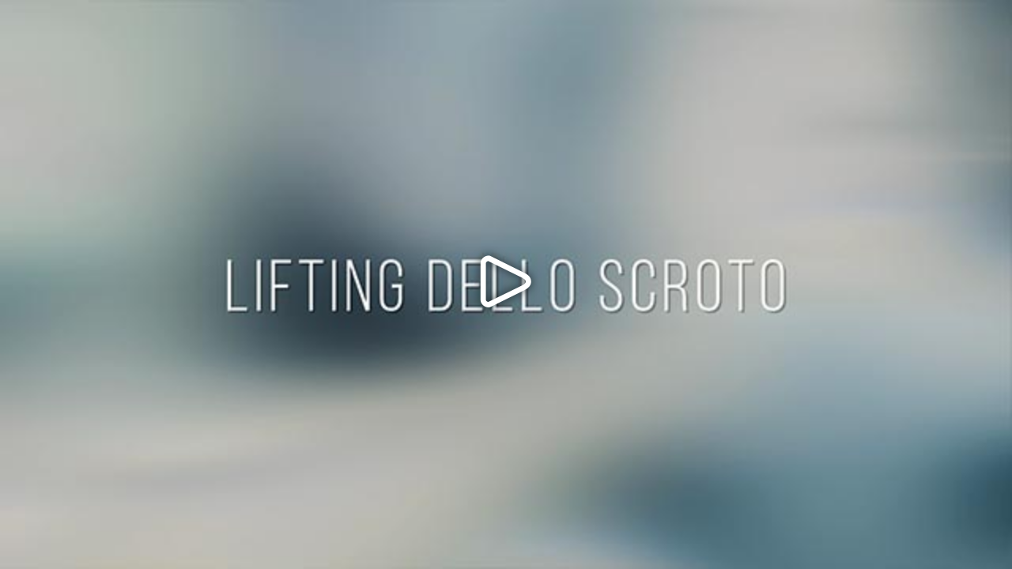

--- FILE ---
content_type: text/html
request_url: https://www.falloplastica.net/widget/video.php?u=https://www.alessandrolittara.com/mtr/files/FP_liftingscrotale.mp4&p=https://www.falloplastica.net/content/img/liftingscrotale-cover.jpg
body_size: 2001
content:
<!DOCTYPE html>
<html lang="it">
<head>
	<title>Widget</title>
<!-- jquery -->
<script src="/js/jquery.min.js"></script>
<!-- css -->
<link href="https://fonts.googleapis.com/css?family=Unica+One|Open+Sans+Condensed:300,300i,700|Open+Sans:300,300i,400,400i,700,700i|Lato:300,300i,400,400i,900,900i|Passion+One" rel="stylesheet">
<link rel="stylesheet" href="/fontastic/styles.css">
<link rel="stylesheet" href="/css/vegas.css">
<link rel="stylesheet" href="/css/slick.css">
<link rel="stylesheet" href="/css/slick-theme.css">
<link rel="stylesheet" href="/css/layout.css">
<link href="/js/videojs/css/video-js-custom.css" rel="stylesheet">
<!-- js -->
<script src="/js/vegas.min.js"></script>
<script src="/js/slick.js"></script>
<script src="/js/videojs/videojs-ie8.min.js"></script>
<script src="/js/videojs/video.js"></script>
<script>videojs.options.flash.swf = '/js/videojs/video-js.swf';</script>
<!-- commons -->
<meta name="robots" content="noindex">
<meta name="viewport" content="width=device-width, initial-scale=1, maximum-scale=1, user-scalable=yes" />
	<style>
	body,html,#video {
	width:100%;
	height:100%;
	margin:0px;
	overflow:hidden;
	}

	</style>
</head>

<body>
  <video id="video" class="video-js vjs-default-skin vjs-big-play-centered" controls preload="none" poster="https://www.falloplastica.net/content/img/liftingscrotale-cover.jpg" width="640" height="360" data-setup='{ }' >
  <source src="https://www.alessandrolittara.com/mtr/files/FP_liftingscrotale.mp4" type="video/mp4">
  </video>
<script>
videojs("video").ready(function(){
var vid = this;
vid.on("ended", function(){
location.reload();
vid.posterImage.show();
vid.bigPlayButton.show();
vid.currentTime(0);
});
});
</script>
<!-- <script src="/js/gdpr.js"></script> -->
<!-- Global site tag (gtag.js) - Google Analytics -->
<script async src="https://www.googletagmanager.com/gtag/js?id=G-J3K3S0ST18"></script>
<script>
  window.dataLayer = window.dataLayer || [];
  function gtag(){dataLayer.push(arguments);}
  gtag('js', new Date());
  gtag('config', 'G-J3K3S0ST18');
</script>
  
</body>
</html>


--- FILE ---
content_type: text/css
request_url: https://www.falloplastica.net/fontastic/styles.css
body_size: 10196
content:
@charset "UTF-8";

@font-face {
  font-family: "iap-2";
  src:url("fonts/iap-2.eot");
  src:url("fonts/iap-2.eot?#iefix") format("embedded-opentype"),
    url("fonts/iap-2.woff") format("woff"),
    url("fonts/iap-2.ttf") format("truetype"),
    url("fonts/iap-2.svg#iap-2") format("svg");
  font-weight: normal;
  font-style: normal;

}

[data-icon]:before {
  font-family: "iap-2" !important;
  content: attr(data-icon);
  font-style: normal !important;
  font-weight: normal !important;
  font-variant: normal !important;
  text-transform: none !important;
  speak: none;
  line-height: 1;
  -webkit-font-smoothing: antialiased;
  -moz-osx-font-smoothing: grayscale;
}

[class^="iap-"]:before,
[class*=" iap-"]:before {
  font-family: "iap-2" !important;
  font-style: normal !important;
  font-weight: normal !important;
  font-variant: normal !important;
  text-transform: none !important;
  speak: none;
  line-height: 1;
  -webkit-font-smoothing: antialiased;
  -moz-osx-font-smoothing: grayscale;
}

.iap-iap:before {
  content: "\61";
}
.iap-ambulance-1:before {
  content: "\62";
}
.iap-ambulance-2:before {
  content: "\63";
}
.iap-bandage-1:before {
  content: "\64";
}
.iap-bandage-2:before {
  content: "\65";
}
.iap-bed-1:before {
  content: "\66";
}
.iap-bed-2:before {
  content: "\67";
}
.iap-busy-1:before {
  content: "\68";
}
.iap-busy-2:before {
  content: "\69";
}
.iap-clock-1:before {
  content: "\6a";
}
.iap-clock-2:before {
  content: "\6b";
}
.iap-doctor-1:before {
  content: "\6c";
}
.iap-doctor-2:before {
  content: "\6d";
}
.iap-dog-leash-1:before {
  content: "\6e";
}
.iap-stethoscope-2:before {
  content: "\6f";
}
.iap-stethoscope-1:before {
  content: "\70";
}
.iap-nurse-2:before {
  content: "\71";
}
.iap-nurse-1:before {
  content: "\72";
}
.iap-hospital-home-2:before {
  content: "\73";
}
.iap-hospital-home-1:before {
  content: "\74";
}
.iap-hospital-2:before {
  content: "\75";
}
.iap-hospital-1:before {
  content: "\76";
}
.iap-hearts-2:before {
  content: "\77";
}
.iap-hearts-1:before {
  content: "\78";
}
.iap-eye-2:before {
  content: "\79";
}
.iap-eye-1:before {
  content: "\7a";
}
.iap-dog-leash-2:before {
  content: "\41";
}
.iap-sun-1:before {
  content: "\42";
}
.iap-sun-2:before {
  content: "\43";
}
.iap-syringe-1:before {
  content: "\44";
}
.iap-syringe-2:before {
  content: "\45";
}
.iap-thermometer-1:before {
  content: "\46";
}
.iap-thermometer-2:before {
  content: "\47";
}
.iap-mfont:before {
  content: "\48";
}
.iap-address-book:before {
  content: "\49";
}
.iap-alert:before {
  content: "\4a";
}
.iap-align-center:before {
  content: "\4b";
}
.iap-align-justify:before {
  content: "\4c";
}
.iap-align-left:before {
  content: "\4d";
}
.iap-align-right:before {
  content: "\4e";
}
.iap-anchor:before {
  content: "\4f";
}
.iap-annotate:before {
  content: "\50";
}
.iap-archive:before {
  content: "\51";
}
.iap-arrow-down:before {
  content: "\52";
}
.iap-arrow-left:before {
  content: "\53";
}
.iap-arrow-right:before {
  content: "\54";
}
.iap-arrow-up:before {
  content: "\55";
}
.iap-bitcoin-circle:before {
  content: "\56";
}
.iap-bitcoin:before {
  content: "\57";
}
.iap-battery-half:before {
  content: "\58";
}
.iap-battery-full:before {
  content: "\59";
}
.iap-battery-empty:before {
  content: "\5a";
}
.iap-background-color:before {
  content: "\30";
}
.iap-at-sign:before {
  content: "\31";
}
.iap-asterisk:before {
  content: "\32";
}
.iap-asl:before {
  content: "\33";
}
.iap-arrows-out:before {
  content: "\34";
}
.iap-arrows-in:before {
  content: "\35";
}
.iap-arrows-expand:before {
  content: "\36";
}
.iap-arrows-compress:before {
  content: "\37";
}
.iap-blind:before {
  content: "\38";
}
.iap-bluetooth:before {
  content: "\39";
}
.iap-bold:before {
  content: "\21";
}
.iap-book:before {
  content: "\22";
}
.iap-book-bookmark:before {
  content: "\23";
}
.iap-bookmark:before {
  content: "\24";
}
.iap-braille:before {
  content: "\25";
}
.iap-burst:before {
  content: "\26";
}
.iap-burst-new:before {
  content: "\27";
}
.iap-burst-sale:before {
  content: "\28";
}
.iap-calendar:before {
  content: "\29";
}
.iap-camera:before {
  content: "\2a";
}
.iap-check:before {
  content: "\2b";
}
.iap-compass:before {
  content: "\2c";
}
.iap-comments:before {
  content: "\2d";
}
.iap-comment-video:before {
  content: "\2e";
}
.iap-comment-quotes:before {
  content: "\2f";
}
.iap-comment-minus:before {
  content: "\3a";
}
.iap-comment:before {
  content: "\3b";
}
.iap-cloud:before {
  content: "\3c";
}
.iap-closed-caption:before {
  content: "\3d";
}
.iap-clock:before {
  content: "\3e";
}
.iap-clipboard-pencil:before {
  content: "\3f";
}
.iap-clipboard-notes:before {
  content: "\40";
}
.iap-clipboard:before {
  content: "\5b";
}
.iap-checkbox:before {
  content: "\5d";
}
.iap-contrast:before {
  content: "\5e";
}
.iap-credit-card:before {
  content: "\5f";
}
.iap-crop:before {
  content: "\60";
}
.iap-crown:before {
  content: "\7b";
}
.iap-css3:before {
  content: "\7c";
}
.iap-database:before {
  content: "\7d";
}
.iap-die-five:before {
  content: "\7e";
}
.iap-die-four:before {
  content: "\5c";
}
.iap-die-one:before {
  content: "\e000";
}
.iap-die-six:before {
  content: "\e001";
}
.iap-die-three:before {
  content: "\e002";
}
.iap-die-two:before {
  content: "\e003";
}
.iap-dislike:before {
  content: "\e004";
}
.iap-flag:before {
  content: "\e005";
}
.iap-first-aid:before {
  content: "\e006";
}
.iap-filter:before {
  content: "\e007";
}
.iap-female-symbol:before {
  content: "\e008";
}
.iap-female:before {
  content: "\e009";
}
.iap-fast-forward:before {
  content: "\e00a";
}
.iap-eye:before {
  content: "\e00b";
}
.iap-euro:before {
  content: "\e00c";
}
.iap-elevator:before {
  content: "\e00d";
}
.iap-eject:before {
  content: "\e00e";
}
.iap-download:before {
  content: "\e00f";
}
.iap-dollar-bill:before {
  content: "\e010";
}
.iap-dollar:before {
  content: "\e011";
}
.iap-folder:before {
  content: "\e012";
}
.iap-folder-add:before {
  content: "\e013";
}
.iap-folder-lock:before {
  content: "\e014";
}
.iap-foot:before {
  content: "\e015";
}
.iap-foundation:before {
  content: "\e016";
}
.iap-graph-bar:before {
  content: "\e017";
}
.iap-graph-horizontal:before {
  content: "\e018";
}
.iap-graph-pie:before {
  content: "\e019";
}
.iap-graph-trend:before {
  content: "\e01a";
}
.iap-guide-dog:before {
  content: "\e01b";
}
.iap-hearing-aid:before {
  content: "\e01c";
}
.iap-heart:before {
  content: "\e01d";
}
.iap-home:before {
  content: "\e01e";
}
.iap-list-bullet:before {
  content: "\e01f";
}
.iap-list:before {
  content: "\e020";
}
.iap-link:before {
  content: "\e021";
}
.iap-like:before {
  content: "\e022";
}
.iap-lightbulb:before {
  content: "\e023";
}
.iap-layout:before {
  content: "\e024";
}
.iap-laptop:before {
  content: "\e025";
}
.iap-key:before {
  content: "\e026";
}
.iap-italic:before {
  content: "\e027";
}
.iap-info:before {
  content: "\e028";
}
.iap-indent-more:before {
  content: "\e029";
}
.iap-indent-less:before {
  content: "\e02a";
}
.iap-html5:before {
  content: "\e02b";
}
.iap-list-number:before {
  content: "\e02c";
}
.iap-list-thumbnails:before {
  content: "\e02d";
}
.iap-lock:before {
  content: "\e02e";
}
.iap-loop:before {
  content: "\e02f";
}
.iap-magnifying-glass:before {
  content: "\e030";
}
.iap-mail:before {
  content: "\e031";
}
.iap-male:before {
  content: "\e032";
}
.iap-male-female:before {
  content: "\e033";
}
.iap-male-symbol:before {
  content: "\e034";
}
.iap-map:before {
  content: "\e035";
}
.iap-marker:before {
  content: "\e036";
}
.iap-megaphone:before {
  content: "\e037";
}
.iap-microphone:before {
  content: "\e038";
}
.iap-page-copy:before {
  content: "\e039";
}
.iap-page-add:before {
  content: "\e03a";
}
.iap-page:before {
  content: "\e03b";
}
.iap-no-smoking:before {
  content: "\e03c";
}
.iap-no-dogs:before {
  content: "\e03d";
}
.iap-next:before {
  content: "\e03e";
}
.iap-music:before {
  content: "\e03f";
}
.iap-mountains:before {
  content: "\e040";
}
.iap-monitor:before {
  content: "\e041";
}
.iap-mobile-signal:before {
  content: "\e042";
}
.iap-mobile:before {
  content: "\e043";
}
.iap-minus-circle:before {
  content: "\e044";
}
.iap-minus:before {
  content: "\e045";
}
.iap-page-csv:before {
  content: "\e046";
}
.iap-page-delete:before {
  content: "\e047";
}
.iap-page-doc:before {
  content: "\e048";
}
.iap-page-edit:before {
  content: "\e049";
}
.iap-page-export:before {
  content: "\e04a";
}
.iap-page-export-csv:before {
  content: "\e04b";
}
.iap-page-export-doc:before {
  content: "\e04c";
}
.iap-page-export-pdf:before {
  content: "\e04d";
}
.iap-page-filled:before {
  content: "\e04e";
}
.iap-page-multiple:before {
  content: "\e04f";
}
.iap-page-pdf:before {
  content: "\e050";
}
.iap-page-remove:before {
  content: "\e051";
}
.iap-power:before {
  content: "\e052";
}
.iap-page-search:before {
  content: "\e053";
}
.iap-pound:before {
  content: "\e054";
}
.iap-plus:before {
  content: "\e055";
}
.iap-play-video:before {
  content: "\e056";
}
.iap-play-circle:before {
  content: "\e057";
}
.iap-play:before {
  content: "\e058";
}
.iap-photo:before {
  content: "\e059";
}
.iap-pencil:before {
  content: "\e05a";
}
.iap-paypal:before {
  content: "\e05b";
}
.iap-paw:before {
  content: "\e05c";
}
.iap-pause:before {
  content: "\e05d";
}
.iap-paperclip:before {
  content: "\e05e";
}
.iap-paint-bucket:before {
  content: "\e05f";
}
.iap-previous:before {
  content: "\e060";
}
.iap-price-tag:before {
  content: "\e061";
}
.iap-pricetag-multiple:before {
  content: "\e062";
}
.iap-print:before {
  content: "\e063";
}
.iap-prohibited:before {
  content: "\e064";
}
.iap-projection-screen:before {
  content: "\e065";
}
.iap-puzzle:before {
  content: "\e066";
}
.iap-quote:before {
  content: "\e067";
}
.iap-record:before {
  content: "\e068";
}
.iap-refresh:before {
  content: "\e069";
}
.iap-results:before {
  content: "\e06a";
}
.iap-results-demographics:before {
  content: "\e06b";
}
.iap-rewind:before {
  content: "\e06c";
}
.iap-social-adobe:before {
  content: "\e06d";
}
.iap-social-500px:before {
  content: "\e06e";
}
.iap-skull:before {
  content: "\e06f";
}
.iap-shuffle:before {
  content: "\e070";
}
.iap-shopping-cart:before {
  content: "\e071";
}
.iap-shopping-bag:before {
  content: "\e072";
}
.iap-shield:before {
  content: "\e073";
}
.iap-sheriff-badge:before {
  content: "\e074";
}
.iap-share:before {
  content: "\e075";
}
.iap-save:before {
  content: "\e076";
}
.iap-safety-cone:before {
  content: "\e077";
}
.iap-rss:before {
  content: "\e078";
}
.iap-rewind-ten:before {
  content: "\e079";
}
.iap-social-amazon:before {
  content: "\e07a";
}
.iap-social-android:before {
  content: "\e07b";
}
.iap-social-apple:before {
  content: "\e07c";
}
.iap-social-behance:before {
  content: "\e07d";
}
.iap-social-bing:before {
  content: "\e07e";
}
.iap-social-blogger:before {
  content: "\e07f";
}
.iap-social-delicious:before {
  content: "\e080";
}
.iap-social-designer-news:before {
  content: "\e081";
}
.iap-social-deviant-art:before {
  content: "\e082";
}
.iap-social-digg:before {
  content: "\e083";
}
.iap-social-dribbble:before {
  content: "\e084";
}
.iap-social-drive:before {
  content: "\e085";
}
.iap-social-dropbox:before {
  content: "\e086";
}
.iap-social-lastfm:before {
  content: "\e087";
}
.iap-social-joomla:before {
  content: "\e088";
}
.iap-social-instagram:before {
  content: "\e089";
}
.iap-social-hi5:before {
  content: "\e08a";
}
.iap-social-hacker-news:before {
  content: "\e08b";
}
.iap-social-google-plus:before {
  content: "\e08c";
}
.iap-social-github:before {
  content: "\e08d";
}
.iap-social-game-center:before {
  content: "\e08e";
}
.iap-social-foursquare:before {
  content: "\e08f";
}
.iap-social-forrst:before {
  content: "\e090";
}
.iap-social-flickr:before {
  content: "\e091";
}
.iap-social-facebook:before {
  content: "\e092";
}
.iap-social-evernote:before {
  content: "\e093";
}
.iap-social-linkedin:before {
  content: "\e094";
}
.iap-social-medium:before {
  content: "\e095";
}
.iap-social-myspace:before {
  content: "\e096";
}
.iap-social-orkut:before {
  content: "\e097";
}
.iap-social-path:before {
  content: "\e098";
}
.iap-social-picasa:before {
  content: "\e099";
}
.iap-social-pinterest:before {
  content: "\e09a";
}
.iap-social-rdio:before {
  content: "\e09b";
}
.iap-social-reddit:before {
  content: "\e09c";
}
.iap-social-skillshare:before {
  content: "\e09d";
}
.iap-social-skype:before {
  content: "\e09e";
}
.iap-social-smashing-mag:before {
  content: "\e09f";
}
.iap-social-snapchat:before {
  content: "\e0a0";
}
.iap-social-yelp:before {
  content: "\e0a1";
}
.iap-social-yahoo:before {
  content: "\e0a2";
}
.iap-social-xbox:before {
  content: "\e0a3";
}
.iap-social-windows:before {
  content: "\e0a4";
}
.iap-social-vimeo:before {
  content: "\e0a5";
}
.iap-social-twitter:before {
  content: "\e0a6";
}
.iap-social-tumblr:before {
  content: "\e0a7";
}
.iap-social-treehouse:before {
  content: "\e0a8";
}
.iap-social-stumbleupon:before {
  content: "\e0a9";
}
.iap-social-steam:before {
  content: "\e0aa";
}
.iap-social-stack-overflow:before {
  content: "\e0ab";
}
.iap-social-squidoo:before {
  content: "\e0ac";
}
.iap-social-youtube:before {
  content: "\e0ad";
}
.iap-social-spotify:before {
  content: "\e0ae";
}
.iap-social-zerply:before {
  content: "\e0af";
}
.iap-social-zurb:before {
  content: "\e0b0";
}
.iap-sound:before {
  content: "\e0b1";
}
.iap-star:before {
  content: "\e0b2";
}
.iap-stop:before {
  content: "\e0b3";
}
.iap-strikethrough:before {
  content: "\e0b4";
}
.iap-subscript:before {
  content: "\e0b5";
}
.iap-superscript:before {
  content: "\e0b6";
}
.iap-tablet-landscape:before {
  content: "\e0b7";
}
.iap-tablet-portrait:before {
  content: "\e0b8";
}
.iap-target:before {
  content: "\e0b9";
}
.iap-target-two:before {
  content: "\e0ba";
}
.iap-torsos-male-female:before {
  content: "\e0bb";
}
.iap-torsos-female-male:before {
  content: "\e0bc";
}
.iap-torsos-all-female:before {
  content: "\e0bd";
}
.iap-torsos-all:before {
  content: "\e0be";
}
.iap-torsos:before {
  content: "\e0bf";
}
.iap-torso-female:before {
  content: "\e0c0";
}
.iap-torso-business:before {
  content: "\e0c1";
}
.iap-torso:before {
  content: "\e0c2";
}
.iap-ticket:before {
  content: "\e0c3";
}
.iap-thumbnails:before {
  content: "\e0c4";
}
.iap-text-color:before {
  content: "\e0c5";
}
.iap-telephone-accessible:before {
  content: "\e0c6";
}
.iap-telephone:before {
  content: "\e0c7";
}
.iap-trash:before {
  content: "\e0c8";
}
.iap-trees:before {
  content: "\e0c9";
}
.iap-trophy:before {
  content: "\e0ca";
}
.iap-underline:before {
  content: "\e0cb";
}
.iap-universal-access:before {
  content: "\e0cc";
}
.iap-unlink:before {
  content: "\e0cd";
}
.iap-unlock:before {
  content: "\e0ce";
}
.iap-upload:before {
  content: "\e0cf";
}
.iap-upload-cloud:before {
  content: "\e0d0";
}
.iap-usb:before {
  content: "\e0d1";
}
.iap-video:before {
  content: "\e0d2";
}
.iap-volume:before {
  content: "\e0d3";
}
.iap-volume-none:before {
  content: "\e0d4";
}
.iap-zoom-out:before {
  content: "\e0d5";
}
.iap-zoom-in:before {
  content: "\e0d6";
}
.iap-yen:before {
  content: "\e0d7";
}
.iap-x-circle:before {
  content: "\e0d8";
}
.iap-x:before {
  content: "\e0d9";
}
.iap-wrench:before {
  content: "\e0da";
}
.iap-widget:before {
  content: "\e0db";
}
.iap-wheelchair:before {
  content: "\e0dc";
}
.iap-web:before {
  content: "\e0dd";
}
.iap-volume-strike:before {
  content: "\e0de";
}
.iap-down-open-mini:before {
  content: "\e0df";
}
.iap-down-open-big:before {
  content: "\e0e0";
}
.iap-down-open:before {
  content: "\e0e1";
}
.iap-dot:before {
  content: "\e0e2";
}
.iap-dot-2:before {
  content: "\e0e3";
}
.iap-dot-3:before {
  content: "\e0e4";
}
.iap-code:before {
  content: "\e0e5";
}
.iap-left-open:before {
  content: "\e0e7";
}
.iap-left-open-mini:before {
  content: "\e0e8";
}
.iap-left-open-big:before {
  content: "\e0e9";
}
.iap-right-open-mini:before {
  content: "\e0ea";
}
.iap-right-open:before {
  content: "\e0eb";
}
.iap-right-open-big:before {
  content: "\e0ec";
}
.iap-up-open-mini:before {
  content: "\e0e6";
}
.iap-up-open-big:before {
  content: "\e0ed";
}
.iap-up-open:before {
  content: "\e0ee";
}
.iap-window:before {
  content: "\e0ef";
}
.iap-water:before {
  content: "\e0f0";
}
.iap-volume-1:before {
  content: "\e0f1";
}
.iap-vkontakte:before {
  content: "\e0f2";
}
.iap-vimeo-circled:before {
  content: "\e0f3";
}
.iap-vimeo:before {
  content: "\e0f4";
}
.iap-video-1:before {
  content: "\e0f5";
}
.iap-vcard:before {
  content: "\e0f6";
}
.iap-users:before {
  content: "\e0f7";
}
.iap-user-add:before {
  content: "\e0f8";
}
.iap-user:before {
  content: "\e0f9";
}
.iap-tumblr-circled:before {
  content: "\e0fa";
}
.iap-twitter:before {
  content: "\e0fb";
}
.iap-twitter-circled:before {
  content: "\e0fc";
}
.iap-up:before {
  content: "\e0fd";
}
.iap-up-bold:before {
  content: "\e0fe";
}
.iap-up-circled:before {
  content: "\e0ff";
}
.iap-up-dir:before {
  content: "\e100";
}
.iap-up-thin:before {
  content: "\e101";
}
.iap-upload-1:before {
  content: "\e102";
}
.iap-upload-cloud-1:before {
  content: "\e103";
}
.iap-tumblr:before {
  content: "\e104";
}
.iap-trophy-1:before {
  content: "\e105";
}
.iap-trash-1:before {
  content: "\e106";
}
.iap-traffic-cone:before {
  content: "\e107";
}
.iap-tools:before {
  content: "\e108";
}
.iap-to-start:before {
  content: "\e109";
}
.iap-to-end:before {
  content: "\e10a";
}
.iap-ticket-1:before {
  content: "\e10b";
}
.iap-thumbs-up:before {
  content: "\e10c";
}
.iap-thumbs-down:before {
  content: "\e10d";
}
.iap-thermometer:before {
  content: "\e10e";
}
.iap-target-1:before {
  content: "\e10f";
}
.iap-tape:before {
  content: "\e110";
}
.iap-sound-1:before {
  content: "\e111";
}
.iap-soundcloud:before {
  content: "\e112";
}
.iap-spotify:before {
  content: "\e113";
}
.iap-spotify-circled:before {
  content: "\e114";
}
.iap-star-1:before {
  content: "\e115";
}
.iap-star-empty:before {
  content: "\e116";
}
.iap-stop-1:before {
  content: "\e117";
}
.iap-stumbleupon:before {
  content: "\e118";
}
.iap-stumbleupon-circled:before {
  content: "\e119";
}
.iap-suitcase:before {
  content: "\e11a";
}
.iap-sweden:before {
  content: "\e11b";
}
.iap-switch:before {
  content: "\e11c";
}
.iap-tag:before {
  content: "\e11d";
}
.iap-smashing:before {
  content: "\e11e";
}
.iap-skype-circled:before {
  content: "\e11f";
}
.iap-skype:before {
  content: "\e120";
}
.iap-sina-weibo:before {
  content: "\e121";
}
.iap-signal:before {
  content: "\e122";
}
.iap-shuffle-1:before {
  content: "\e123";
}
.iap-shareable:before {
  content: "\e124";
}
.iap-share-1:before {
  content: "\e125";
}
.iap-search:before {
  content: "\e126";
}
.iap-rss-1:before {
  content: "\e127";
}
.iap-rocket:before {
  content: "\e128";
}
.iap-right-thin:before {
  content: "\e129";
}
.iap-record-1:before {
  content: "\e12a";
}
.iap-renren:before {
  content: "\e12b";
}
.iap-reply:before {
  content: "\e12c";
}
.iap-reply-all:before {
  content: "\e12d";
}
.iap-resize-full:before {
  content: "\e12e";
}
.iap-resize-small:before {
  content: "\e12f";
}
.iap-retweet:before {
  content: "\e130";
}
.iap-right:before {
  content: "\e131";
}
.iap-right-bold:before {
  content: "\e132";
}
.iap-right-circled:before {
  content: "\e133";
}
.iap-right-dir:before {
  content: "\e134";
}
.iap-rdio-circled:before {
  content: "\e135";
}
.iap-rdio:before {
  content: "\e136";
}
.iap-quote-1:before {
  content: "\e137";
}
.iap-qq:before {
  content: "\e138";
}
.iap-publish:before {
  content: "\e139";
}
.iap-progress-3:before {
  content: "\e13a";
}
.iap-progress-2:before {
  content: "\e13b";
}
.iap-progress-1:before {
  content: "\e13c";
}
.iap-progress-0:before {
  content: "\e13d";
}
.iap-print-1:before {
  content: "\e13e";
}
.iap-popup:before {
  content: "\e13f";
}
.iap-plus-squared:before {
  content: "\e140";
}
.iap-plus-circled:before {
  content: "\e141";
}
.iap-note-beamed:before {
  content: "\e142";
}
.iap-palette:before {
  content: "\e143";
}
.iap-paper-plane:before {
  content: "\e144";
}
.iap-pause-1:before {
  content: "\e145";
}
.iap-paypal-1:before {
  content: "\e146";
}
.iap-pencil-1:before {
  content: "\e147";
}
.iap-phone:before {
  content: "\e148";
}
.iap-picasa:before {
  content: "\e149";
}
.iap-picture:before {
  content: "\e14a";
}
.iap-pinterest:before {
  content: "\e14b";
}
.iap-pinterest-circled:before {
  content: "\e14c";
}
.iap-play-1:before {
  content: "\e14d";
}
.iap-plus-1:before {
  content: "\e14e";
}
.iap-note:before {
  content: "\e14f";
}
.iap-newspaper:before {
  content: "\e150";
}
.iap-network:before {
  content: "\e151";
}
.iap-mute:before {
  content: "\e152";
}
.iap-music-1:before {
  content: "\e153";
}
.iap-mouse:before {
  content: "\e154";
}
.iap-moon:before {
  content: "\e155";
}
.iap-monitor-1:before {
  content: "\e156";
}
.iap-mobile-1:before {
  content: "\e157";
}
.iap-mixi:before {
  content: "\e158";
}
.iap-minus-squared:before {
  content: "\e159";
}
.iap-minus-circled:before {
  content: "\e15a";
}
.iap-minus-1:before {
  content: "\e15b";
}
.iap-location:before {
  content: "\e15c";
}
.iap-lock-1:before {
  content: "\e15d";
}
.iap-lock-open:before {
  content: "\e15e";
}
.iap-login:before {
  content: "\e15f";
}
.iap-logo-db:before {
  content: "\e160";
}
.iap-logout:before {
  content: "\e161";
}
.iap-loop-1:before {
  content: "\e162";
}
.iap-magnet:before {
  content: "\e163";
}
.iap-mail-1:before {
  content: "\e164";
}
.iap-map-1:before {
  content: "\e165";
}
.iap-megaphone-1:before {
  content: "\e166";
}
.iap-menu:before {
  content: "\e167";
}
.iap-mic:before {
  content: "\e168";
}
.iap-list-add:before {
  content: "\e169";
}
.iap-list-1:before {
  content: "\e16a";
}
.iap-linkedin-circled:before {
  content: "\e16b";
}
.iap-linkedin:before {
  content: "\e16c";
}
.iap-link-1:before {
  content: "\e16d";
}
.iap-light-up:before {
  content: "\e16e";
}
.iap-light-down:before {
  content: "\e16f";
}
.iap-lifebuoy:before {
  content: "\e170";
}
.iap-level-up:before {
  content: "\e171";
}
.iap-level-down:before {
  content: "\e172";
}
.iap-left-thin:before {
  content: "\e173";
}
.iap-lamp:before {
  content: "\e174";
}
.iap-keyboard:before {
  content: "\e175";
}
.iap-key-1:before {
  content: "\e176";
}
.iap-language:before {
  content: "\e177";
}
.iap-lastfm:before {
  content: "\e178";
}
.iap-lastfm-circled:before {
  content: "\e179";
}
.iap-layout-1:before {
  content: "\e17a";
}
.iap-leaf:before {
  content: "\e17b";
}
.iap-left:before {
  content: "\e17c";
}
.iap-left-bold:before {
  content: "\e17d";
}
.iap-left-circled:before {
  content: "\e17e";
}
.iap-left-dir:before {
  content: "\e17f";
}
.iap-install:before {
  content: "\e180";
}
.iap-gplus-circled:before {
  content: "\e181";
}
.iap-flow-branch:before {
  content: "\e182";
}
.iap-facebook-circled:before {
  content: "\e183";
}
.iap-facebook:before {
  content: "\e184";
}
.iap-floppy:before {
  content: "\e185";
}
.iap-instagrem:before {
  content: "\e186";
}
.iap-info-circled:before {
  content: "\e187";
}
.iap-google-circles:before {
  content: "\e188";
}
.iap-gplus:before {
  content: "\e189";
}
.iap-flight:before {
  content: "\e18a";
}
.iap-eye-3:before {
  content: "\e18b";
}
.iap-down-dir:before {
  content: "\e18c";
}
.iap-export:before {
  content: "\e18d";
}
.iap-flickr-circled:before {
  content: "\e18e";
}
.iap-globe:before {
  content: "\e18f";
}
.iap-info-1:before {
  content: "\e190";
}
.iap-infinity:before {
  content: "\e191";
}
.iap-github-circled:before {
  content: "\e192";
}
.iap-flickr:before {
  content: "\e193";
}
.iap-evernote:before {
  content: "\e194";
}
.iap-down-circled:before {
  content: "\e195";
}
.iap-down-bold:before {
  content: "\e196";
}
.iap-erase:before {
  content: "\e197";
}
.iap-flattr:before {
  content: "\e198";
}
.iap-github:before {
  content: "\e199";
}
.iap-inbox:before {
  content: "\e19a";
}
.iap-hourglass:before {
  content: "\e19b";
}
.iap-gauge:before {
  content: "\e19c";
}
.iap-flashlight:before {
  content: "\e19d";
}
.iap-droplet:before {
  content: "\e19e";
}
.iap-down:before {
  content: "\e19f";
}
.iap-dropbox:before {
  content: "\e1a0";
}
.iap-flash:before {
  content: "\e1a1";
}
.iap-forward:before {
  content: "\e1a2";
}
.iap-home-1:before {
  content: "\e1a3";
}
.iap-help-circled:before {
  content: "\e1a4";
}
.iap-folder-1:before {
  content: "\e1a5";
}
.iap-flag-1:before {
  content: "\e1a6";
}
.iap-drive:before {
  content: "\e1a7";
}
.iap-help:before {
  content: "\e1a8";
}
.iap-flow-tree:before {
  content: "\e1a9";
}
.iap-feather:before {
  content: "\e1aa";
}
.iap-dribbble-circled:before {
  content: "\e1ab";
}
.iap-dribbble:before {
  content: "\e1ac";
}
.iap-fast-forward-1:before {
  content: "\e1ad";
}
.iap-flow-parallel:before {
  content: "\e1ae";
}
.iap-heart-empty:before {
  content: "\e1af";
}
.iap-heart-1:before {
  content: "\e1b0";
}
.iap-graduation-cap:before {
  content: "\e1b1";
}
.iap-flow-cascade:before {
  content: "\e1b2";
}
.iap-flow-line:before {
  content: "\e1b3";
}
.iap-fast-backward:before {
  content: "\e1b4";
}
.iap-facebook-squared:before {
  content: "\e1b5";
}
.iap-down-thin:before {
  content: "\e1b6";
}
.iap-download-1:before {
  content: "\e1b7";
}
.iap-docs:before {
  content: "\e1b8";
}
.iap-doc-text-inv:before {
  content: "\e1b9";
}
.iap-doc-text:before {
  content: "\e1ba";
}
.iap-cloud-thunder:before {
  content: "\e1bb";
}
.iap-cog:before {
  content: "\e1bc";
}
.iap-comment-1:before {
  content: "\e1bd";
}
.iap-compass-1:before {
  content: "\e1be";
}
.iap-credit-card-1:before {
  content: "\e1bf";
}
.iap-cup:before {
  content: "\e1c0";
}
.iap-cw:before {
  content: "\e1c1";
}
.iap-database-1:before {
  content: "\e1c2";
}
.iap-db-shape:before {
  content: "\e1c3";
}
.iap-direction:before {
  content: "\e1c4";
}
.iap-doc:before {
  content: "\e1c5";
}
.iap-doc-landscape:before {
  content: "\e1c6";
}
.iap-cloud-1:before {
  content: "\e1c7";
}
.iap-cc-sa:before {
  content: "\e1c8";
}
.iap-cc-remix:before {
  content: "\e1c9";
}
.iap-clock-3:before {
  content: "\e1ca";
}
.iap-clipboard-1:before {
  content: "\e1cb";
}
.iap-cc-pd:before {
  content: "\e1cc";
}
.iap-cc-nd:before {
  content: "\e1cd";
}
.iap-check-1:before {
  content: "\e1ce";
}
.iap-chat:before {
  content: "\e1cf";
}
.iap-cc-nc-jp:before {
  content: "\e1d0";
}
.iap-cc-nc-eu:before {
  content: "\e1d1";
}
.iap-chart-pie:before {
  content: "\e1d2";
}
.iap-chart-line:before {
  content: "\e1d3";
}
.iap-cc-nc:before {
  content: "\e1d4";
}
.iap-cc-by:before {
  content: "\e1d5";
}
.iap-chart-bar:before {
  content: "\e1d6";
}
.iap-chart-area:before {
  content: "\e1d7";
}
.iap-cc:before {
  content: "\e1d8";
}
.iap-cancel-squared:before {
  content: "\e1d9";
}
.iap-cd:before {
  content: "\e1da";
}
.iap-ccw:before {
  content: "\e1db";
}
.iap-cancel-circled:before {
  content: "\e1dc";
}
.iap-cancel:before {
  content: "\e1dd";
}
.iap-cc-zero:before {
  content: "\e1de";
}
.iap-cc-share:before {
  content: "\e1df";
}
.iap-camera-1:before {
  content: "\e1e0";
}
.iap-battery:before {
  content: "\e1e1";
}
.iap-address:before {
  content: "\e1e2";
}
.iap-adjust:before {
  content: "\e1e3";
}
.iap-behance:before {
  content: "\e1e4";
}
.iap-bell:before {
  content: "\e1e5";
}
.iap-air:before {
  content: "\e1e6";
}
.iap-alert-1:before {
  content: "\e1e7";
}
.iap-block:before {
  content: "\e1e8";
}
.iap-archive-1:before {
  content: "\e1e9";
}
.iap-arrow-combo:before {
  content: "\e1ea";
}
.iap-book-open:before {
  content: "\e1eb";
}
.iap-bookmark-1:before {
  content: "\e1ec";
}
.iap-arrows-ccw:before {
  content: "\e1ed";
}
.iap-attach:before {
  content: "\e1ee";
}
.iap-bookmarks:before {
  content: "\e1ef";
}
.iap-box:before {
  content: "\e1f0";
}
.iap-attention:before {
  content: "\e1f1";
}
.iap-back:before {
  content: "\e1f2";
}
.iap-briefcase:before {
  content: "\e1f3";
}
.iap-brush:before {
  content: "\e1f4";
}
.iap-back-in-time:before {
  content: "\e1f5";
}
.iap-bag:before {
  content: "\e1f6";
}
.iap-bucket:before {
  content: "\e1f7";
}
.iap-calendar-1:before {
  content: "\e1f8";
}
.iap-basket:before {
  content: "\e1f9";
}
.iap-book-1:before {
  content: "\e1fa";
}
.iap-celcius:before {
  content: "\e1fb";
}
.iap-cloud-1-1:before {
  content: "\e1fc";
}
.iap-cloud-2:before {
  content: "\e1fd";
}
.iap-cloud-black-1:before {
  content: "\e1fe";
}
.iap-cloud-black-2:before {
  content: "\e1ff";
}
.iap-cloud-moon:before {
  content: "\e200";
}
.iap-cloud-moon-black:before {
  content: "\e201";
}
.iap-cloud-sun:before {
  content: "\e202";
}
.iap-cloud-sun-black:before {
  content: "\e203";
}
.iap-compass-2:before {
  content: "\e204";
}
.iap-farenheit:before {
  content: "\e205";
}
.iap-fog:before {
  content: "\e206";
}
.iap-fog-cloud:before {
  content: "\e207";
}
.iap-moon-black:before {
  content: "\e208";
}
.iap-sun-black:before {
  content: "\e209";
}
.iap-sun:before {
  content: "\e20a";
}
.iap-moon-1:before {
  content: "\e20b";
}
.iap-lightning-black-2:before {
  content: "\e20c";
}
.iap-snow-black-2:before {
  content: "\e20d";
}
.iap-snow-black-1:before {
  content: "\e20e";
}
.iap-lightning-black-1:before {
  content: "\e20f";
}
.iap-lightning-4:before {
  content: "\e210";
}
.iap-snow-4:before {
  content: "\e211";
}
.iap-snow-3:before {
  content: "\e212";
}
.iap-lightning-3:before {
  content: "\e213";
}
.iap-lightning-2:before {
  content: "\e214";
}
.iap-snow-2:before {
  content: "\e215";
}
.iap-wind-rain:before {
  content: "\e216";
}
.iap-wind-rain-black:before {
  content: "\e217";
}
.iap-wind-cloud:before {
  content: "\e218";
}
.iap-snow-1:before {
  content: "\e219";
}
.iap-lightning-1:before {
  content: "\e21a";
}
.iap-hail-black:before {
  content: "\e21b";
}
.iap-rain-black-2:before {
  content: "\e21c";
}
.iap-wind-black:before {
  content: "\e21d";
}
.iap-wind:before {
  content: "\e21e";
}
.iap-rain-black-1:before {
  content: "\e21f";
}
.iap-hail:before {
  content: "\e220";
}
.iap-fog-sunrise:before {
  content: "\e221";
}
.iap-rain-2:before {
  content: "\e222";
}
.iap-thermometer-3:before {
  content: "\e223";
}
.iap-sunrise:before {
  content: "\e224";
}
.iap-rain-1:before {
  content: "\e225";
}
.iap-fog-sun:before {
  content: "\e226";
}
.iap-fog-moon:before {
  content: "\e227";
}
.iap-n-a:before {
  content: "\e228";
}
.iap-sun-half:before {
  content: "\e229";
}
.iap-airport-circled:before {
  content: "\e22a";
}
.iap-airport-plane:before {
  content: "\e22b";
}
.iap-bicycle:before {
  content: "\e22c";
}
.iap-bullet-train:before {
  content: "\e22d";
}
.iap-bullet-train-outline-tunnleded:before {
  content: "\e22e";
}
.iap-bullet-train-tunneled:before {
  content: "\e22f";
}
.iap-bus:before {
  content: "\e230";
}
.iap-bus-terminal:before {
  content: "\e231";
}
.iap-bus-terminal-two:before {
  content: "\e232";
}
.iap-bus-two:before {
  content: "\e233";
}
.iap-car-front:before {
  content: "\e234";
}
.iap-car-side:before {
  content: "\e235";
}
.iap-clock-outline:before {
  content: "\e236";
}
.iap-monorail:before {
  content: "\e237";
}
.iap-s-bahn-line:before {
  content: "\e238";
}
.iap-tram-tunneled:before {
  content: "\e239";
}
.iap-tram-outline-tunneled:before {
  content: "\e23a";
}
.iap-s-bahn:before {
  content: "\e23b";
}
.iap-metro-two:before {
  content: "\e23c";
}
.iap-metro-three:before {
  content: "\e23d";
}
.iap-rent-car-side:before {
  content: "\e23e";
}
.iap-tram-depot-two:before {
  content: "\e23f";
}
.iap-tram-depot:before {
  content: "\e240";
}
.iap-rent-car-front:before {
  content: "\e241";
}
.iap-metro-one:before {
  content: "\e242";
}
.iap-metro-line-two:before {
  content: "\e243";
}
.iap-regional-railways-two:before {
  content: "\e244";
}
.iap-tram:before {
  content: "\e245";
}
.iap-u-bahn:before {
  content: "\e246";
}
.iap-u-bahn-line:before {
  content: "\e247";
}
.iap-truck:before {
  content: "\e248";
}
.iap-taxi-side:before {
  content: "\e249";
}
.iap-regional-railways:before {
  content: "\e24a";
}
.iap-metro-line-three:before {
  content: "\e24b";
}
.iap-metro-line-one:before {
  content: "\e24c";
}
.iap-police:before {
  content: "\e24d";
}
.iap-taxi-park-side:before {
  content: "\e24e";
}
.iap-trolleybus-two:before {
  content: "\e24f";
}
.iap-trolleybus-depot-two:before {
  content: "\e250";
}
.iap-taxi-park-front:before {
  content: "\e251";
}
.iap-police-1:before {
  content: "\e252";
}
.iap-hospital:before {
  content: "\e253";
}
.iap-hanged-cabins:before {
  content: "\e254";
}
.iap-pedestrian:before {
  content: "\e255";
}
.iap-taxi-front:before {
  content: "\e256";
}
.iap-trolleybus-depot:before {
  content: "\e257";
}
.iap-trolleybus:before {
  content: "\e258";
}
.iap-street-crossing:before {
  content: "\e259";
}
.iap-parking:before {
  content: "\e25a";
}
.iap-funicular:before {
  content: "\e25b";
}
.iap-disabled-circled:before {
  content: "\e25c";
}
.iap-motorcycle:before {
  content: "\e25d";
}
.iap-sky-train:before {
  content: "\e25e";
}
.iap-tree-solid:before {
  content: "\e25f";
}
.iap-tree-outline:before {
  content: "\e260";
}
.iap-ship:before {
  content: "\e261";
}
.iap-monorail-tunneled:before {
  content: "\e262";
}
.iap-disabled:before {
  content: "\e263";
}
.iap-clock-solid:before {
  content: "\e264";
}
.iap-monorail-outline-tunneled:before {
  content: "\e265";
}
.iap-scooter:before {
  content: "\e266";
}
.iap-tram-two:before {
  content: "\e267";
}
.iap-restaurant:before {
  content: "\e268";
}
.iap-telephone-1:before {
  content: "\e269";
}
.iap-town-hall:before {
  content: "\e26a";
}
.iap-theatre:before {
  content: "\e26b";
}
.iap-toilets:before {
  content: "\e26c";
}
.iap-airfield:before {
  content: "\e26d";
}
.iap-airport:before {
  content: "\e26e";
}
.iap-alcohol-shop:before {
  content: "\e26f";
}
.iap-america-football:before {
  content: "\e270";
}
.iap-art-gallery:before {
  content: "\e271";
}
.iap-bank:before {
  content: "\e272";
}
.iap-bar:before {
  content: "\e273";
}
.iap-baseball:before {
  content: "\e274";
}
.iap-basketball:before {
  content: "\e275";
}
.iap-beer:before {
  content: "\e276";
}
.iap-bicycle-1:before {
  content: "\e277";
}
.iap-building:before {
  content: "\e278";
}
.iap-bus-1:before {
  content: "\e279";
}
.iap-disability:before {
  content: "\e27a";
}
.iap-danger:before {
  content: "\e27b";
}
.iap-dam:before {
  content: "\e27c";
}
.iap-cross:before {
  content: "\e27d";
}
.iap-cricket:before {
  content: "\e27e";
}
.iap-commercial:before {
  content: "\e27f";
}
.iap-college:before {
  content: "\e280";
}
.iap-circle-stroked:before {
  content: "\e281";
}
.iap-circle:before {
  content: "\e282";
}
.iap-cinema:before {
  content: "\e283";
}
.iap-cemetery:before {
  content: "\e284";
}
.iap-campsite:before {
  content: "\e285";
}
.iap-cafe:before {
  content: "\e286";
}
.iap-embassy:before {
  content: "\e287";
}
.iap-library:before {
  content: "\e288";
}
.iap-pharmacy:before {
  content: "\e289";
}
.iap-roadblock:before {
  content: "\e28a";
}
.iap-school:before {
  content: "\e28b";
}
.iap-pitch:before {
  content: "\e28c";
}
.iap-place-of-worship:before {
  content: "\e28d";
}
.iap-shop:before {
  content: "\e28e";
}
.iap-skiing:before {
  content: "\e28f";
}
.iap-slaughterhouse:before {
  content: "\e290";
}
.iap-soccer:before {
  content: "\e291";
}
.iap-square:before {
  content: "\e292";
}
.iap-square-stroked:before {
  content: "\e293";
}
.iap-star-2:before {
  content: "\e294";
}
.iap-star-stroked:before {
  content: "\e295";
}
.iap-swimming:before {
  content: "\e296";
}
.iap-zoo:before {
  content: "\e297";
}
.iap-wetland:before {
  content: "\e298";
}
.iap-water-1:before {
  content: "\e299";
}
.iap-waste-basket:before {
  content: "\e29a";
}
.iap-warehouse:before {
  content: "\e29b";
}
.iap-triangle-stroked:before {
  content: "\e29c";
}
.iap-triangle:before {
  content: "\e29d";
}
.iap-tennis:before {
  content: "\e29e";
}
.iap-religious-muslim:before {
  content: "\e29f";
}
.iap-religious-jewish:before {
  content: "\e2a0";
}
.iap-religious-christian:before {
  content: "\e2a1";
}
.iap-rail-underground:before {
  content: "\e2a2";
}
.iap-rail-above:before {
  content: "\e2a3";
}
.iap-rail:before {
  content: "\e2a4";
}
.iap-prison:before {
  content: "\e2a5";
}
.iap-post:before {
  content: "\e2a6";
}
.iap-police-2:before {
  content: "\e2a7";
}
.iap-marker-1:before {
  content: "\e2a8";
}
.iap-logging:before {
  content: "\e2a9";
}
.iap-lodging:before {
  content: "\e2aa";
}
.iap-emergency-telephone:before {
  content: "\e2ab";
}
.iap-fast-food:before {
  content: "\e2ac";
}
.iap-ferry:before {
  content: "\e2ad";
}
.iap-fire-station:before {
  content: "\e2ae";
}
.iap-marker-stroked:before {
  content: "\e2af";
}
.iap-monument:before {
  content: "\e2b0";
}
.iap-fuel:before {
  content: "\e2b1";
}
.iap-garden:before {
  content: "\e2b2";
}
.iap-museum:before {
  content: "\e2b3";
}
.iap-music-2:before {
  content: "\e2b4";
}
.iap-golf:before {
  content: "\e2b5";
}
.iap-grocery:before {
  content: "\e2b6";
}
.iap-oil-well:before {
  content: "\e2b7";
}
.iap-park:before {
  content: "\e2b8";
}
.iap-harbor:before {
  content: "\e2b9";
}
.iap-heliport:before {
  content: "\e2ba";
}
.iap-park2:before {
  content: "\e2bb";
}
.iap-parking-1:before {
  content: "\e2bc";
}
.iap-parking-garage:before {
  content: "\e2bd";
}
.iap-industrial:before {
  content: "\e2be";
}
.iap-hospital-3:before {
  content: "\e2bf";
}
.iap-zynga:before {
  content: "\e2c0";
}
.iap-zootool:before {
  content: "\e2c1";
}
.iap-zerply:before {
  content: "\e2c2";
}
.iap-youtube-alt:before {
  content: "\e2c3";
}
.iap-youtube:before {
  content: "\e2c4";
}
.iap-yelp:before {
  content: "\e2c5";
}
.iap-yahoo-messenger:before {
  content: "\e2c6";
}
.iap-yahoo-buzz:before {
  content: "\e2c7";
}
.iap-yahoo:before {
  content: "\e2c8";
}
.iap-vcard-1:before {
  content: "\e2ca";
}
.iap-viddler:before {
  content: "\e2cb";
}
.iap-vimeo-1:before {
  content: "\e2c9";
}
.iap-virb:before {
  content: "\e2cc";
}
.iap-w3:before {
  content: "\e2cd";
}
.iap-whatsapp:before {
  content: "\e2ce";
}
.iap-wikipedia:before {
  content: "\e2cf";
}
.iap-windows:before {
  content: "\e2d0";
}
.iap-wists:before {
  content: "\e2d1";
}
.iap-wordpress:before {
  content: "\e2d2";
}
.iap-wordpress-alt:before {
  content: "\e2d3";
}
.iap-xing:before {
  content: "\e2d4";
}
.iap-twitter-1:before {
  content: "\e2d5";
}
.iap-tumblr-1:before {
  content: "\e2d6";
}
.iap-tripit:before {
  content: "\e2d7";
}
.iap-tribe:before {
  content: "\e2d8";
}
.iap-threewords:before {
  content: "\e2d9";
}
.iap-technorati:before {
  content: "\e2da";
}
.iap-stumbleupon-1:before {
  content: "\e2db";
}
.iap-steam:before {
  content: "\e2dc";
}
.iap-squidoo:before {
  content: "\e2dd";
}
.iap-squarespace:before {
  content: "\e2de";
}
.iap-spotify-1:before {
  content: "\e2df";
}
.iap-soundcloud-1:before {
  content: "\e2e0";
}
.iap-smugmug:before {
  content: "\e2e1";
}
.iap-quora:before {
  content: "\e2e2";
}
.iap-rdio-1:before {
  content: "\e2e3";
}
.iap-readernaut:before {
  content: "\e2e4";
}
.iap-reddit:before {
  content: "\e2e5";
}
.iap-retweet-1:before {
  content: "\e2e6";
}
.iap-robo:before {
  content: "\e2e7";
}
.iap-rss-2:before {
  content: "\e2e8";
}
.iap-scribd:before {
  content: "\e2e9";
}
.iap-sharethis:before {
  content: "\e2ea";
}
.iap-simplenote:before {
  content: "\e2eb";
}
.iap-skype-1:before {
  content: "\e2ec";
}
.iap-slashdot:before {
  content: "\e2ed";
}
.iap-slideshare:before {
  content: "\e2ee";
}
.iap-quik:before {
  content: "\e2ef";
}
.iap-qik:before {
  content: "\e2f0";
}
.iap-posterous:before {
  content: "\e2f1";
}
.iap-podcast:before {
  content: "\e2f2";
}
.iap-plurk:before {
  content: "\e2f3";
}
.iap-plixi:before {
  content: "\e2f4";
}
.iap-playstation:before {
  content: "\e2f5";
}
.iap-pingchat:before {
  content: "\e2f6";
}
.iap-ping:before {
  content: "\e2f7";
}
.iap-pinboard:before {
  content: "\e2f8";
}
.iap-picassa:before {
  content: "\e2f9";
}
.iap-picasa-1:before {
  content: "\e2fa";
}
.iap-photobucket:before {
  content: "\e2fb";
}
.iap-mixx:before {
  content: "\e2fc";
}
.iap-mixx-alt:before {
  content: "\e2fd";
}
.iap-mobileme:before {
  content: "\e2fe";
}
.iap-msn-messenger:before {
  content: "\e2ff";
}
.iap-myspace:before {
  content: "\e300";
}
.iap-myspace-alt:before {
  content: "\e301";
}
.iap-newsvine:before {
  content: "\e302";
}
.iap-official:before {
  content: "\e303";
}
.iap-openid:before {
  content: "\e304";
}
.iap-pandora:before {
  content: "\e305";
}
.iap-path:before {
  content: "\e306";
}
.iap-paypal-2:before {
  content: "\e307";
}
.iap-orkut:before {
  content: "\e308";
}
.iap-mister-wong:before {
  content: "\e309";
}
.iap-identi:before {
  content: "\e30a";
}
.iap-icq:before {
  content: "\e30b";
}
.iap-ming:before {
  content: "\e30c";
}
.iap-metacafe:before {
  content: "\e30d";
}
.iap-hyves:before {
  content: "\e30e";
}
.iap-hype-machine:before {
  content: "\e30f";
}
.iap-meetup:before {
  content: "\e310";
}
.iap-lovedsgn:before {
  content: "\e311";
}
.iap-hi5:before {
  content: "\e312";
}
.iap-hacker-news:before {
  content: "\e313";
}
.iap-livejournal:before {
  content: "\e314";
}
.iap-linkedin-alt:before {
  content: "\e315";
}
.iap-grooveshark:before {
  content: "\e316";
}
.iap-gowalla-alt:before {
  content: "\e317";
}
.iap-linkedin-1:before {
  content: "\e318";
}
.iap-last:before {
  content: "\e319";
}
.iap-gowalla:before {
  content: "\e31a";
}
.iap-google-talk:before {
  content: "\e31b";
}
.iap-krop:before {
  content: "\e31c";
}
.iap-kik:before {
  content: "\e31d";
}
.iap-google-buzz:before {
  content: "\e31e";
}
.iap-itunes:before {
  content: "\e31f";
}
.iap-instapaper:before {
  content: "\e320";
}
.iap-goodreads:before {
  content: "\e321";
}
.iap-google:before {
  content: "\e322";
}
.iap-facebook-places:before {
  content: "\e323";
}
.iap-facto:before {
  content: "\e324";
}
.iap-feedburner:before {
  content: "\e325";
}
.iap-flickr-1:before {
  content: "\e326";
}
.iap-folkd:before {
  content: "\e327";
}
.iap-formspring:before {
  content: "\e328";
}
.iap-forrst:before {
  content: "\e329";
}
.iap-foursquare:before {
  content: "\e32a";
}
.iap-friendfeed:before {
  content: "\e32b";
}
.iap-friendster:before {
  content: "\e32c";
}
.iap-gdgt:before {
  content: "\e32d";
}
.iap-github-1:before {
  content: "\e32e";
}
.iap-github-alt:before {
  content: "\e32f";
}
.iap-facebook-alt:before {
  content: "\e330";
}
.iap-facebook-1:before {
  content: "\e331";
}
.iap-evernote-1:before {
  content: "\e332";
}
.iap-etsy:before {
  content: "\e333";
}
.iap-ember:before {
  content: "\e334";
}
.iap-ebay:before {
  content: "\e335";
}
.iap-dzone:before {
  content: "\e336";
}
.iap-drupal:before {
  content: "\e337";
}
.iap-dropbox-1:before {
  content: "\e338";
}
.iap-dribbble-1:before {
  content: "\e339";
}
.iap-diigo:before {
  content: "\e33a";
}
.iap-digg-alt:before {
  content: "\e33b";
}
.iap-digg:before {
  content: "\e33c";
}
.iap-blogger:before {
  content: "\e33d";
}
.iap-bnter:before {
  content: "\e33e";
}
.iap-brightkite:before {
  content: "\e33f";
}
.iap-cinch:before {
  content: "\e340";
}
.iap-coroflot:before {
  content: "\e341";
}
.iap-cloudapp:before {
  content: "\e342";
}
.iap-creative-commons:before {
  content: "\e343";
}
.iap-dailybooth:before {
  content: "\e344";
}
.iap-designfloat:before {
  content: "\e345";
}
.iap-designmoo:before {
  content: "\e346";
}
.iap-deviantart:before {
  content: "\e347";
}
.iap-designbump:before {
  content: "\e348";
}
.iap-delicious:before {
  content: "\e349";
}
.iap-blip:before {
  content: "\e34a";
}
.iap-bing:before {
  content: "\e34b";
}
.iap-behance-1:before {
  content: "\e34c";
}
.iap-bebo:before {
  content: "\e34d";
}
.iap-basecamp:before {
  content: "\e34e";
}
.iap-baidu:before {
  content: "\e34f";
}
.iap-aws:before {
  content: "\e350";
}
.iap-arto:before {
  content: "\e351";
}
.iap-apple:before {
  content: "\e352";
}
.iap-app-store:before {
  content: "\e353";
}
.iap-amazon:before {
  content: "\e354";
}
.iap-aim-alt:before {
  content: "\e355";
}
.iap-aim:before {
  content: "\e356";
}
.iap-clip:before {
  content: "\e357";
}
.iap-like-1:before {
  content: "\e358";
}
.iap-location-1:before {
  content: "\e359";
}
.iap-banknote:before {
  content: "\e35a";
}
.iap-fire:before {
  content: "\e35b";
}
.iap-paperplane:before {
  content: "\e35c";
}
.iap-tag-1:before {
  content: "\e35d";
}
.iap-trash-2:before {
  content: "\e35e";
}
.iap-params:before {
  content: "\e35f";
}
.iap-food:before {
  content: "\e360";
}
.iap-bubble:before {
  content: "\e361";
}
.iap-bulb:before {
  content: "\e362";
}
.iap-heart-2:before {
  content: "\e363";
}
.iap-pen:before {
  content: "\e364";
}
.iap-truck-1:before {
  content: "\e365";
}
.iap-tv:before {
  content: "\e366";
}
.iap-phone-1:before {
  content: "\e367";
}
.iap-key-2:before {
  content: "\e368";
}
.iap-calendar-2:before {
  content: "\e369";
}
.iap-camera-2:before {
  content: "\e36a";
}
.iap-lab:before {
  content: "\e36b";
}
.iap-photo-1:before {
  content: "\e36c";
}
.iap-user-1:before {
  content: "\e36d";
}
.iap-vallet:before {
  content: "\e36e";
}
.iap-video-2:before {
  content: "\e36f";
}
.iap-settings:before {
  content: "\e370";
}
.iap-search-1:before {
  content: "\e371";
}
.iap-shop-1:before {
  content: "\e372";
}
.iap-vynil:before {
  content: "\e373";
}
.iap-world:before {
  content: "\e374";
}
.iap-sound-2:before {
  content: "\e375";
}
.iap-mail-2:before {
  content: "\e376";
}
.iap-lock-2:before {
  content: "\e377";
}
.iap-cloud-3:before {
  content: "\e378";
}
.iap-clock-4:before {
  content: "\e379";
}
.iap-cup-1:before {
  content: "\e37a";
}
.iap-data:before {
  content: "\e37b";
}
.iap-megaphone-2:before {
  content: "\e37c";
}
.iap-stack:before {
  content: "\e37d";
}
.iap-star-3:before {
  content: "\e37e";
}
.iap-music-3:before {
  content: "\e37f";
}
.iap-diamond:before {
  content: "\e380";
}
.iap-display:before {
  content: "\e381";
}
.iap-eye-4:before {
  content: "\e382";
}
.iap-note-1:before {
  content: "\e383";
}
.iap-news:before {
  content: "\e384";
}
.iap-study:before {
  content: "\e385";
}
.iap-t-shirt:before {
  content: "\e386";
}
.iap-ambulance:before {
  content: "\e387";
}
.iap-baby-face:before {
  content: "\e388";
}
.iap-bandage-cross:before {
  content: "\e389";
}
.iap-biohazard:before {
  content: "\e38a";
}
.iap-biology-shape:before {
  content: "\e38b";
}
.iap-blood-analysis:before {
  content: "\e38c";
}
.iap-blood-cell:before {
  content: "\e38d";
}
.iap-blood-drop:before {
  content: "\e38e";
}
.iap-blood-pressure-control-tool:before {
  content: "\e38f";
}
.iap-blood-sample:before {
  content: "\e390";
}
.iap-blood-transfusion:before {
  content: "\e391";
}
.iap-brain-in-bald-male-head:before {
  content: "\e392";
}
.iap-broken-bone:before {
  content: "\e393";
}
.iap-eye-scanner-medical-symbol:before {
  content: "\e394";
}
.iap-emergency-light:before {
  content: "\e395";
}
.iap-drugs-capsules-and-pills:before {
  content: "\e396";
}
.iap-drug-pills:before {
  content: "\e397";
}
.iap-dosage-medical-tool:before {
  content: "\e398";
}
.iap-dentist-tool:before {
  content: "\e399";
}
.iap-hospital-bed-silhouette-side-view:before {
  content: "\e39a";
}
.iap-hospital-building-front:before {
  content: "\e39b";
}
.iap-hospital-letter-sign-in-rounded-square:before {
  content: "\e39c";
}
.iap-hospital-medical-signal-of-a-cross-in-a-circle:before {
  content: "\e39d";
}
.iap-hospital-placeholder:before {
  content: "\e39e";
}
.iap-human-ear-shape:before {
  content: "\e39f";
}
.iap-medical-heart-scan:before {
  content: "\e3a0";
}
.iap-medical-hammer-tool:before {
  content: "\e3a1";
}
.iap-medical-doctor-specialist:before {
  content: "\e3a2";
}
.iap-medical-circular-glasses:before {
  content: "\e3a3";
}
.iap-medical-chopper-transport:before {
  content: "\e3a4";
}
.iap-medical-chain-symbol-of-dna:before {
  content: "\e3a5";
}
.iap-male-gender-sign:before {
  content: "\e3a6";
}
.iap-heart-rate-monitor:before {
  content: "\e3a7";
}
.iap-crutches-couple:before {
  content: "\e3a8";
}
.iap-crutch:before {
  content: "\e3a9";
}
.iap-heart-black-shape:before {
  content: "\e3aa";
}
.iap-lungs-silhouette:before {
  content: "\e3ab";
}
.iap-lifeline-of-heartbeats-on-a-paper-on-a-clipboard:before {
  content: "\e3ac";
}
.iap-heart-beats-lifeline-in-a-heart:before {
  content: "\e3ad";
}
.iap-chemistry-flask-with-liquid:before {
  content: "\e3ae";
}
.iap-cells-in-a-circle:before {
  content: "\e3af";
}
.iap-handicap:before {
  content: "\e3b0";
}
.iap-illness-on-bed:before {
  content: "\e3b1";
}
.iap-hurted-finger-with-bandage:before {
  content: "\e3b2";
}
.iap-first-aid-kit:before {
  content: "\e3b3";
}
.iap-caduceus-medical-symbol-of-two-ascending-serpents-on-a-cane-with-wings:before {
  content: "\e3b4";
}
.iap-brush-with-tooth-paste:before {
  content: "\e3b5";
}
.iap-female-sign:before {
  content: "\e3b6";
}
.iap-human-feet-shape:before {
  content: "\e3b7";
}
.iap-human-eye-shape:before {
  content: "\e3b8";
}
.iap-family-of-heterosexual-couple:before {
  content: "\e3b9";
}
.iap-broken-feet-with-bandage:before {
  content: "\e3ba";
}
.iap-medical-notes-symbol-of-a-list-paper-on-a-clipboard:before {
  content: "\e3bb";
}
.iap-medical-pill:before {
  content: "\e3bc";
}
.iap-medical-results-folders:before {
  content: "\e3bd";
}
.iap-medical-samples-in-test-tubes-couple:before {
  content: "\e3be";
}
.iap-medical-talk-symbol-of-rectangular-speech-bubble-with-a-cross-inside:before {
  content: "\e3bf";
}
.iap-medical-temperature-control-tool:before {
  content: "\e3c0";
}
.iap-medicine-capsules:before {
  content: "\e3c1";
}
.iap-medicine-small-bottle-with-dropper-included-for-drops-dosage:before {
  content: "\e3c2";
}
.iap-medicines-bowl:before {
  content: "\e3c3";
}
.iap-men-silhouette:before {
  content: "\e3c4";
}
.iap-microscope-tool:before {
  content: "\e3c5";
}
.iap-mother-with-baby-in-arms:before {
  content: "\e3c6";
}
.iap-mouth-tube-in-bald-male-head:before {
  content: "\e3c7";
}
.iap-pulse-line:before {
  content: "\e3c8";
}
.iap-teeth-silhouette:before {
  content: "\e3c9";
}
.iap-tag-with-a-cross:before {
  content: "\e3ca";
}
.iap-pregnancy:before {
  content: "\e3cb";
}
.iap-positive-verified-symbol-of-a-clipboard:before {
  content: "\e3cc";
}
.iap-syrup-medicine-bottle:before {
  content: "\e3cd";
}
.iap-syringe-with-medicine:before {
  content: "\e3ce";
}
.iap-poison-bottle-with-a-skull-symbol:before {
  content: "\e3cf";
}
.iap-pharmacy-tool:before {
  content: "\e3d0";
}
.iap-symbolic-cancer-ribbon:before {
  content: "\e3d1";
}
.iap-x-ray-of-bones:before {
  content: "\e3d2";
}
.iap-women-silhouette:before {
  content: "\e3d3";
}
.iap-stomach-shape:before {
  content: "\e3d4";
}
.iap-pharmacy-symbol:before {
  content: "\e3d5";
}
.iap-pharmacy-shopping-cart:before {
  content: "\e3d6";
}
.iap-stethoscope-medical-heart-beats-control-tool:before {
  content: "\e3d7";
}
.iap-weight-silhouette-for-medical-sport-practice:before {
  content: "\e3d8";
}
.iap-water-glass:before {
  content: "\e3d9";
}
.iap-sperm:before {
  content: "\e3da";
}
.iap-person-with-broken-arm:before {
  content: "\e3db";
}
.iap-oxygen:before {
  content: "\e3dc";
}
.iap-screw:before {
  content: "\e3dd";
}
.iap-united-heterosexual-symbols:before {
  content: "\e3de";
}
.iap-unhealthy-medical-condition:before {
  content: "\e3df";
}
.iap-scalpel-or-knife-medical-surgery-cutting-tool:before {
  content: "\e3e0";
}
.iap-opened-medical-scissors:before {
  content: "\e3e1";
}
.iap-nurse-1-1:before {
  content: "\e3e2";
}
.iap-scale-tool-to-control-body-weight-standing-on-it:before {
  content: "\e3e3";
}
.iap-toxic-symbol:before {
  content: "\e3e4";
}
.iap-three-hexagons-cell-symbol:before {
  content: "\e3e5";
}
.iap-scale-balanced-tool:before {
  content: "\e3e6";
}
.iap-nurse:before {
  content: "\e3e7";
}
.iap-negative-sign-on-medical-clipboard:before {
  content: "\e3e8";
}
.iap-rolled-paper-for-bathroom:before {
  content: "\e3e9";
}
.iap-thermometer-medical-fever-temperature-control-tool:before {
  content: "\e3ea";
}
.iap-phone-auricular-with-high-volume:before {
  content: "\e3eb";
}
.iap-smartphone-call:before {
  content: "\e3ec";
}
.iap-vintage-telephone-call:before {
  content: "\e3ed";
}
.iap-vintage-telephone:before {
  content: "\e3ee";
}
.iap-phone-contact:before {
  content: "\e3ef";
}
.iap-add:before {
  content: "\e3f0";
}
.iap-add-1:before {
  content: "\e3f1";
}
.iap-add-user:before {
  content: "\e3f2";
}
.iap-anchor-1:before {
  content: "\e3f3";
}
.iap-back-1:before {
  content: "\e3f4";
}
.iap-back-1-1:before {
  content: "\e3f5";
}
.iap-back-2:before {
  content: "\e3f6";
}
.iap-back-3:before {
  content: "\e3f7";
}
.iap-back-4:before {
  content: "\e3f8";
}
.iap-back-5:before {
  content: "\e3f9";
}
.iap-back-6:before {
  content: "\e3fa";
}
.iap-back-7:before {
  content: "\e3fb";
}
.iap-back-8:before {
  content: "\e3fc";
}
.iap-cloud-4:before {
  content: "\e3fd";
}
.iap-exclamation-1:before {
  content: "\e3fe";
}
.iap-exclamation:before {
  content: "\e3ff";
}
.iap-clock-5:before {
  content: "\e400";
}
.iap-clipboard-2:before {
  content: "\e401";
}
.iap-envelope:before {
  content: "\e402";
}
.iap-checked:before {
  content: "\e403";
}
.iap-download-2:before {
  content: "\e404";
}
.iap-download-1-1:before {
  content: "\e405";
}
.iap-cancel-1:before {
  content: "\e406";
}
.iap-cancel-2:before {
  content: "\e407";
}
.iap-download-3:before {
  content: "\e408";
}
.iap-down-arrow-4:before {
  content: "\e409";
}
.iap-browser-1:before {
  content: "\e40a";
}
.iap-browser:before {
  content: "\e40b";
}
.iap-down-arrow-3:before {
  content: "\e40c";
}
.iap-down-arrow-2:before {
  content: "\e40d";
}
.iap-brightness-1:before {
  content: "\e40e";
}
.iap-brightness:before {
  content: "\e40f";
}
.iap-down-arrow-1:before {
  content: "\e410";
}
.iap-down-arrow:before {
  content: "\e411";
}
.iap-box-1:before {
  content: "\e412";
}
.iap-bell-1:before {
  content: "\e413";
}
.iap-computer:before {
  content: "\e414";
}
.iap-coffee-cup:before {
  content: "\e415";
}
.iap-battery-1:before {
  content: "\e416";
}
.iap-eye-5:before {
  content: "\e417";
}
.iap-fast-forward-2:before {
  content: "\e418";
}
.iap-fast-forward-1-1:before {
  content: "\e419";
}
.iap-file:before {
  content: "\e41a";
}
.iap-flag-2:before {
  content: "\e41b";
}
.iap-folder-2:before {
  content: "\e41c";
}
.iap-forbidden:before {
  content: "\e41d";
}
.iap-full:before {
  content: "\e41e";
}
.iap-heart-3:before {
  content: "\e41f";
}
.iap-help-1:before {
  content: "\e420";
}
.iap-home-2:before {
  content: "\e421";
}
.iap-info-2:before {
  content: "\e422";
}
.iap-key-3:before {
  content: "\e423";
}
.iap-more:before {
  content: "\e424";
}
.iap-moon-2:before {
  content: "\e425";
}
.iap-minus-1-1:before {
  content: "\e426";
}
.iap-minus-2:before {
  content: "\e427";
}
.iap-microphone-1:before {
  content: "\e428";
}
.iap-menu-1:before {
  content: "\e429";
}
.iap-menu-2:before {
  content: "\e42a";
}
.iap-medal:before {
  content: "\e42b";
}
.iap-locate:before {
  content: "\e42c";
}
.iap-loading:before {
  content: "\e42d";
}
.iap-list-2:before {
  content: "\e42e";
}
.iap-light-bulb:before {
  content: "\e42f";
}
.iap-key-1-1:before {
  content: "\e430";
}
.iap-move:before {
  content: "\e431";
}
.iap-paint-brush:before {
  content: "\e432";
}
.iap-pause-2:before {
  content: "\e433";
}
.iap-musical-note:before {
  content: "\e434";
}
.iap-record-2:before {
  content: "\e435";
}
.iap-question-3:before {
  content: "\e436";
}
.iap-settings-1:before {
  content: "\e437";
}
.iap-share-2:before {
  content: "\e438";
}
.iap-share-1-1:before {
  content: "\e439";
}
.iap-record-1-1:before {
  content: "\e43a";
}
.iap-pause-1-1:before {
  content: "\e43b";
}
.iap-musical-note-1:before {
  content: "\e43c";
}
.iap-mute-1:before {
  content: "\e43d";
}
.iap-phone-call:before {
  content: "\e43e";
}
.iap-refresh-1:before {
  content: "\e43f";
}
.iap-shopping-cart-1:before {
  content: "\e440";
}
.iap-shopping-cart-1-1:before {
  content: "\e441";
}
.iap-refresh-1-1:before {
  content: "\e442";
}
.iap-photo-camera:before {
  content: "\e443";
}
.iap-next-1:before {
  content: "\e444";
}
.iap-next-1-1:before {
  content: "\e445";
}
.iap-photo-camera-1:before {
  content: "\e446";
}
.iap-remove-user:before {
  content: "\e447";
}
.iap-sign-in:before {
  content: "\e448";
}
.iap-sign-in-1:before {
  content: "\e449";
}
.iap-rewind-1:before {
  content: "\e44a";
}
.iap-placeholder:before {
  content: "\e44b";
}
.iap-next-2:before {
  content: "\e44c";
}
.iap-next-3:before {
  content: "\e44d";
}
.iap-play-2:before {
  content: "\e44e";
}
.iap-rewind-1-1:before {
  content: "\e44f";
}
.iap-smartphone:before {
  content: "\e450";
}
.iap-speech-bubble:before {
  content: "\e451";
}
.iap-rocket-ship:before {
  content: "\e452";
}
.iap-play-button:before {
  content: "\e453";
}
.iap-next-4:before {
  content: "\e454";
}
.iap-next-5:before {
  content: "\e455";
}
.iap-play-button-1:before {
  content: "\e456";
}
.iap-screen:before {
  content: "\e457";
}
.iap-speech-bubble-1:before {
  content: "\e458";
}
.iap-speech-bubble-2:before {
  content: "\e459";
}
.iap-search-2:before {
  content: "\e45a";
}
.iap-question:before {
  content: "\e45b";
}
.iap-next-6:before {
  content: "\e45c";
}
.iap-next-7:before {
  content: "\e45d";
}
.iap-question-1:before {
  content: "\e45e";
}
.iap-question-2:before {
  content: "\e45f";
}
.iap-orientation:before {
  content: "\e460";
}
.iap-security:before {
  content: "\e461";
}
.iap-search-1-1:before {
  content: "\e462";
}
.iap-star-4:before {
  content: "\e463";
}
.iap-stats:before {
  content: "\e464";
}
.iap-thunder:before {
  content: "\e465";
}
.iap-video-camera:before {
  content: "\e466";
}
.iap-users-1:before {
  content: "\e467";
}
.iap-text-lines:before {
  content: "\e468";
}
.iap-test-tube-1:before {
  content: "\e469";
}
.iap-user-1-1:before {
  content: "\e46a";
}
.iap-user-2:before {
  content: "\e46b";
}
.iap-test-tube:before {
  content: "\e46c";
}
.iap-target-2:before {
  content: "\e46d";
}
.iap-upload-2:before {
  content: "\e46e";
}
.iap-upload-1-1:before {
  content: "\e46f";
}
.iap-zoom-in-1:before {
  content: "\e470";
}
.iap-zoom-out-1:before {
  content: "\e471";
}
.iap-tape-1:before {
  content: "\e472";
}
.iap-tags:before {
  content: "\e473";
}
.iap-upload-3:before {
  content: "\e474";
}
.iap-wine-glass-1:before {
  content: "\e475";
}
.iap-wine-glass:before {
  content: "\e476";
}
.iap-up-arrow-3:before {
  content: "\e477";
}
.iap-tablet:before {
  content: "\e478";
}
.iap-sync-1:before {
  content: "\e479";
}
.iap-up-arrow-2:before {
  content: "\e47a";
}
.iap-wifi-1:before {
  content: "\e47b";
}
.iap-wifi:before {
  content: "\e47c";
}
.iap-up-arrow-1:before {
  content: "\e47d";
}
.iap-sync:before {
  content: "\e47e";
}
.iap-suitcase-1:before {
  content: "\e47f";
}
.iap-up-arrow:before {
  content: "\e480";
}
.iap-warning-1:before {
  content: "\e481";
}
.iap-warning:before {
  content: "\e482";
}
.iap-unlocked:before {
  content: "\e483";
}
.iap-stop-1-1:before {
  content: "\e484";
}
.iap-stop-2:before {
  content: "\e485";
}
.iap-trash-3:before {
  content: "\e486";
}
.iap-volume-2:before {
  content: "\e487";
}
.iap-ribbon:before {
  content: "\e488";
}


--- FILE ---
content_type: text/css
request_url: https://www.falloplastica.net/css/layout.css
body_size: 8557
content:
/*** General ***/
html,body { height:100%; margin:0; padding: 0;border:0;font-size:100%; }
body { overflow-y:auto; overflow-x:hidden; }
.clear { clear:both; }
img { border:none; }
input, input:hover, input:focus { outline:none; }
textarea, textarea:focus, textarea:hover { resize:none; outline:none; }
a, a:hover, button, button:hover, span, span:hover, input, input:focus, textarea, textarea:focus, a img, a:hover img, img, img:hover {
-webkit-transition: all 200ms ease-in-out;
-moz-transition: all 200ms ease-in-out;
-o-transition: all 200ms ease-in-out;
transition: all 200ms ease-in-out;
}
/*** Commons ***/
.lp-preload { position:absolute; z-index:20; top:15px; right: 15px; }
.lp-preload  img { height: 27px; }
#lp-bg-desktop { display:block; }
#lp-bg-mobile, .lp-top-contenitor-mobile, .lp-top-contenitor-mobile > .full { display:none; }
.lp-format-map {
font-family:'Noto Sans',sans-serif;
}
.lp-format-map  hr {
  border: 0; height: 1px; background: #e4e4e4; background-image: linear-gradient(to right, rgba(228, 228, 228, 0), rgba(228, 228, 228, 0.5), rgba(228, 228, 228, 0));
}
.lp-format-map > h1 { font-weight:400; font-size:20px; margin-bottom:-2px;  }
.lp-format-map > h2 { font-weight:300; font-size:17px; margin-top:-2px; }
.lp-format-map > h3 { font-weight:300; font-size:14px; }
.lp-format-map .flags { height:24px; float:right; margin-left:10px;}
#headerRelativeHP { display:none; }
.lp-overlay {
background:rgba(0,0,0,0);
position:fixed;
top:0px;
left:0px;
right:0px;
bottom:0px;
z-index:30;
}
.lp-overlay iframe { width:100%; height: 100%; overflow:hidden; }
.lp-transparent {
background:rgba(0,0,0,0);
position:fixed;
top:0px;
left:0px;
right:0px;
bottom:0px;
z-index:8;
display:none;
}
.lp-cookie-alert {
background:rgba(78,78,78,0.95);
box-shadow: 0px 0px 12px rgba(0,0,0,0.5); -moz-box-shadow: 0px 0px 12px rgba(0,0,0,0.5); -webkit-box-shadow: 0px 0px 12px rgba(0,0,0,0.5); 
padding:15px 15px 15px 15px;
position:fixed;
bottom:0px;
left:0px;
right:0px;
display:none;
z-index:49;
font-family:'Noto Sans',sans-serif;
font-weight:300;
line-height:160%;
font-size:16px;
color:#e4e4e4;
}
.lp-share {
background:rgba(78,78,78,0.95);
box-shadow: 0px 0px 12px rgba(0,0,0,0.5); -moz-box-shadow: 0px 0px 12px rgba(0,0,0,0.5); -webkit-box-shadow: 0px 0px 12px rgba(0,0,0,0.5); 
padding:15px 15px 30px 15px;
position:fixed;
bottom:0px;
left:0px;
right:0px;
display:none;
z-index:9;
}
.lp-cookie-alert a { color:#a5b4d0; }
.lp-cookie-alert a:hover{ color:#fff; text-decoration:none; }
.lp-share #share { color:#a5b4d0; font-size:30px; float:left; margin:6px; text-shadow:0px 0px 12px rgba(0,0,0,0.15); }
.lp-share #close { color:#a5b4d0; font-size:30px; float:right; margin:6px; text-shadow:0px 0px 12px rgba(0,0,0,0.15); }
.lp-share #share:hover, .lp-share #close:hover { color:#999; cursor:pointer; }
.lp-resize {
background:rgba(0,0,0,0.75);
padding:14px 14px 5px 14px;
border-radius: 6px; -moz-border-radius: 6px; -webkit-border-radius: 6px; 
color:#f7f7f7;
cursor:pointer;
font-size:30px;
position:fixed;
right:20px;
z-index:31;
top:20px;
}
.lp-resize:hover {
background:rgba(255,255,255,0.6);
color:#2d59ac;
}
.lp-resize h1 {
font-family:'Open Sans Condensed',sans-serif;
font-weight:700;
top:10px;
font-size:26px;
position:fixed;
left:30px;
text-shadow:0px 0px 15px rgba(0,0,0,0.85);
z-index:2;
color:#fff;
}
.lp-noscript {
position:fixed;
background:#1c2432;
color:#fff;
text-shadow:0px 0px 12px rgba(0,0,0,0.6);
top:0px;
left:0px;
right:0px;
bottom:0px;
padding-top:50px;
text-align:center;
z-index:50;
font-size:45px;
font-family:'Open Sans Condensed',sans-serif;
line-height:100%;
}
.lp-noscript span { font-size:70px; }
.lp-noscript img { width:240px; }
.lp-fancy-inline {
display:none;
font-family:'Noto Sans',sans-serif;
font-size:14px;
line-height:170%;
color:#666;
font-weight:300;
padding:20px;
}
.lp-fancy-inline h1 { font-family:'Open Sans Condensed',sans-serif; font-weight:700; font-size:22px; margin-top:0px; }
.lp-fancy-inline a { color:#233962; text-decoration:underline; }
.lp-fancy-inline a:hover { color:#333; text-decoration:none; }
.lp-fancy-inline .field {
background:#e4e4e4;
border-radius:6px; -moz-border-radius:6px; -webkit-border-radius:6px;
padding:10px;
font-family:'Noto Sans',sans-serif;
color:#333;
outline:none;
resize:none;
outline:0;
border:0;
width:auto;
font-size:15px;
}
.lp-fancy-inline .field:focus {
background:rgba(0,0,0,0.50);
color:#fff;
}
.lp-fancy-inline .field-error {
background:rgba(218,56,34,0.8);
box-shadow:0px 0px 12px rgba(218,56,34,0.8);
-moz-box-shadow:0px 0px 12px rgba(218,56,34,0.8);
-webkit-box-shadow:0px 0px 12px rgba(218,56,34,0.8);
color:#ffb899;
}
.lp-fancy-inline .button {
background:rgba(0,0,0,0.6);
border-radius:8px; -moz-border-radius:8px; -webkit-border-radius:8px;
padding:10px;
font-size:15px;
border:none;
font-family:'Noto Sans',sans-serif;
color:#fff;
cursor:pointer;
width:auto;
text-transform:uppercase;
margin:10px auto;
}
.lp-fancy-inline .button:hover {
background:#e4e4e4;
color:#000;
}
.lp-fancy-inline  hr {
  border: 0; height: 1px; background: #e4e4e4; background-image: linear-gradient(to right, rgba(228, 228, 228, 0.10), rgba(228, 228, 228, 0.1), rgba(228, 228, 228, 0.10));
  margin-bottom:20px;
  margin-top:-5px;
}
.lp-bg1, .lp-bg3-cover {
display:block;
background:#1c2432;width:100%;height:100%;margin-bottom:0px;
border-bottom:5px solid #647086;
height:100%;
}
.lp-bg-title {
height:400px; margin:0; width:auto;
text-align:center;
padding-top:60px;
box-shadow:inset 0px 10px 25px rgba(0,0,0,.8);
}
.lp-bg-title h1 {
font-family:'Open Sans Condensed',sans-serif;
color:#fff;
text-shadow:0px 0px 11px rgba(0,0,0,.5);
position:relative;
font-size:44px;
font-weight:700;
margin:0;
}
.lp-bg3 {
margin-bottom:0px;
width:100%;height:100%;
    background-position: 50% 50%;
	background-repeat: no-repeat;
background-size: cover;
border-bottom:5px solid #647086;
background:#1c2432;
}
.lp-bg3-contenitor {
position:relative;height:100%;width:100%;
box-shadow: inset 0px 0px 75px rgba(0, 0, 0, 0.85);
-moz-box-shadow: inset 0px 0px 75px rgba(0, 0, 0, 0.85);
-webkit-box-shadow: inset 0px 0px 75px rgba(0, 0, 0, 0.85);
margin-bottom:0px;
}
.lp-bgvideos { 
display:none;
margin-bottom:0px;
width:100%;height:100%;
    background-position: 50% 50%;
	background-repeat: no-repeat;
background-size: cover;
border-bottom:5px solid #647086;
}
.lp-video-contenitor {
position:relative;height:100%;width:100%;
box-shadow: inset 0px 0px 75px rgba(0, 0, 0, 0.85);
-moz-box-shadow: inset 0px 0px 75px rgba(0, 0, 0, 0.85);
-webkit-box-shadow: inset 0px 0px 75px rgba(0, 0, 0, 0.85);
margin-bottom:0px;
}
.lp-bg2 { display:none; }
.lp-top-contenitor {
display:block;
position:absolute;
height:auto;
width:auto;
padding:15px;
left:15px; top:15px; right:15px;z-index:9;
}
.lp-top-contenitor > .box { /*** Logo Position ***/
padding:0px;
width:auto;
float:left; 
}
.lp-top-contenitor > .box > img { height:65px; margin-right:4px; float:left; }
.lp-top-contenitor .nav { /*** Menu Position ***/
float:right;
color:#fff;
text-shadow: 0px 0px 16px rgba(0, 0, 0, 0.8);
font-family: 'Cabin', sans-serif;
font-size:14px;
text-transform:uppercase;
padding-right:5px;
padding-top:6px;
margin-top:5px;
font-weight:700;
}
.lp-top-contenitor .nav ul {list-style:none}
.lp-top-contenitor .nav ul li {display:inline; float:left; margin:0 10px; line-height: inherit; padding-bottom:10px;}
.lp-top-contenitor .nav ul li.home:before, .lp-top-contenitor-fixed .nav ul li.home:before, .lp-top-contenitor-relative .nav ul li.home:before {
  content: "\e01e"; 
  font-family: 'iap-2';
  width:25px;
  align-items: center;
  display: inline-flex;
  position:relative;
  top:0.155em;
}
.lp-top-contenitor .nav ul li.arrow:before, .lp-top-contenitor-fixed .nav ul li.arrow:before, .lp-top-contenitor-relative .nav ul li.arrow:before {
  content: "\e0eb"; 
  font-family: 'iap-2';
  width:25px;
  align-items: center;
  display: inline-flex;
  position:relative;
  top:0.155em;
}
.lp-top-contenitor .nav ul li.phone:before, .lp-top-contenitor-fixed .nav ul li.phone:before, .lp-top-contenitor-relative .nav ul li.phone:before {
  content: "\e0c7"; 
  font-family: 'iap-2';
  width:25px;
  align-items: center;
  display: inline-flex;
  position:relative;
  top:0.155em;
}
.lp-top-contenitor .nav ul li.email:before, .lp-top-contenitor-fixed .nav ul li.email:before, .lp-top-contenitor-relative .nav ul li.email:before {
  content: "\e031"; 
  font-family: 'iap-2';
  width:27px;
  align-items: center;
  display: inline-flex;
  position:relative;
  top:0.155em;
}
.lp-top-contenitor .nav ul li.marker:before, .lp-top-contenitor-fixed .nav ul li.marker:before, .lp-top-contenitor-relative .nav ul li.marker:before {
  content: "\e036"; 
  font-family: 'iap-2';
  width:25px;
  align-items: center;
  display: inline-flex;
  position:relative;
  top:0.155em;
}
.lp-top-contenitor .nav ul li.video:before, .lp-top-contenitor-fixed .nav ul li.video:before, .lp-top-contenitor-relative .nav ul li.video:before {
  content: "\e0d2"; 
  font-family: 'iap-2';
  width:25px;
  align-items: center;
  display: inline-flex;
  position:relative;
  top:0.155em;
}
.lp-top-contenitor .nav ul li.video, .lp-top-contenitor-relative .nav ul li.video   {background:rgba(245,77,32,.8);border-radius:4px;padding:6px 12px 6px 12px;margin:-6px 8px;}
.lp-top-contenitor .nav ul li.testim:before, .lp-top-contenitor-fixed .nav ul li.testim:before, .lp-top-contenitor-relative .nav ul li.testim:before {
  content: "\e0bf"; 
  font-family: 'iap-2';
  width:25px;
  align-items: center;
  display: inline-flex;
  position:relative;
  top:0.155em;
}
.lp-top-contenitor .nav ul li.book:before, .lp-top-contenitor-fixed .nav ul li.book:before, .lp-top-contenitor-relative .nav ul li.book:before {
  content: "\24"; 
  font-family: 'iap-2';
  width:25px;
  align-items: center;
  display: inline-flex;
  position:relative;
  top:0.155em;
}
.lp-top-contenitor .nav ul li.book, .lp-top-contenitor-relative .nav ul li.book   {background:rgba(5,150,222,.8);border-radius:4px;padding:6px 12px 6px 12px;margin:-6px 0;}
.lp-top-contenitor .nav ul li.menu:before, .lp-top-contenitor-fixed .nav ul li.menu:before, .lp-top-contenitor-relative .nav ul li.menu:before {
  content: "\e167"; 
  font-family: 'iap-2';
  width:25px;
  align-items: center;
  display: inline-flex;
  position:relative;
  top:0.155em;
 }
.lp-top-contenitor .nav ul li span { font-size:100%; float:left; margin:0 2px; }
.lp-top-contenitor .nav ul li:hover { 
    border-bottom:1px solid #fff;
	-webkit-transition: all ease 0.5s;
	-moz-transition: all ease 0.5s;
	transition: all ease 0.5s;
}
.lp-top-contenitor .nav ul li a { color:#fff; text-decoration:none; }
.lp-top-contenitor .nav ul li a:hover { color:#84a3dc; text-decoration:none; }
.lp-top-contenitor-fixed { /** Header fixed **/
position:fixed;
height:auto;
width:auto;
padding:15px;
left:0px; top:0px; right:0px;
z-index:9;
background:#3a4b6a;
background:rgba(58,75,106,0.95);
display:none;
}
.lp-top-contenitor-fixed > .box { /*** Logo Position ***/
padding:0px;
width:auto;
float:left; 
}
.lp-top-contenitor-fixed > .box > img { height:60px; margin-right:4px; float:left; }
.lp-top-contenitor-fixed .nav { /*** Menu Position ***/
float:right;
color:#fff;
text-shadow: 0px 0px 16px rgba(0, 0, 0, 0.8);
font-family: 'Cabin', sans-serif;
font-size:16px;
text-transform:uppercase;
padding-right:5px;
padding-top:2px;
margin-top:2px;
font-weight:700;
}
.lp-top-contenitor-fixed .nav ul {list-style:none}
.lp-top-contenitor-fixed .nav ul li {display:inline; float:left; margin:0 20px; padding-bottom:10px;  }
.lp-top-contenitor-fixed .nav ul li span { font-size:100%; float:left; margin:0 2px; }
.lp-top-contenitor-fixed .nav ul li:hover {
    border-bottom:1px solid #fff;
	-webkit-transition: all ease 0.5s;
	-moz-transition: all ease 0.5s;
	transition: all ease 0.5s;
}
.lp-top-contenitor-fixed .nav ul li a { color:#fff; text-decoration:none; }
.lp-top-contenitor-fixed .nav ul li a:hover { color:#84a3dc; text-decoration:none; }
.lp-top-contenitor-relative-mobile, .lp-top-contenitor-fixed-mobile { /** Header relative **/
display:none;
}
.lp-top-contenitor-relative { /** Header relative **/
position:relative;
height:auto;
min-height:60px;
width:auto;
padding:15px;
left:0px; top:0px; right:0px;
z-index:9;
background:#3a4b6a;
background:rgba(58,75,106,0.95);
display:block;
}
.lp-top-contenitor-relative > .box { /*** Logo Position ***/
padding:0px;
width:auto;
float:left; 
}
.lp-top-contenitor-relative > .box > img { height:60px; margin-right:4px; float:left; }
.lp-top-contenitor-relative .nav { /*** Menu Position ***/
float:right;
color:#fff;
text-shadow: 0px 0px 16px rgba(0, 0, 0, 0.8);
font-family: 'Cabin', sans-serif;
font-size:14px;
text-transform:uppercase;
padding-right:5px;
padding-top:2px;
margin-top:2px;
font-weight:700;
}
.lp-top-contenitor-relative .nav ul {list-style:none}
.lp-top-contenitor-relative .nav ul li {display:inline; float:left; margin:0 10px; padding-bottom:5px; }
.lp-top-contenitor-relative .nav ul li:hover { 
    border-bottom:1px solid #fff;
	-webkit-transition: all ease 0.5s;
	-moz-transition: all ease 0.5s;
	transition: all ease 0.5s;
}
.lp-top-contenitor-relative .nav ul li span { font-size:100%; float:left; margin:0 2px; }
.lp-top-contenitor-relative .nav ul li a { color:#fff; text-decoration:none; }
.lp-top-contenitor-relative .nav ul li a:hover { color:#84a3dc; text-decoration:none; }
.lp-top-caption {
width:100%;
height:auto;
text-align:center;
background:none;
color:#fff;
position:absolute;
z-index:8;
top:35%;
text-shadow: 0px 0px 16px rgba(0, 0, 0, 0.8);
}
.lp-top-caption > .arrow-down {
  width: 0; 
  height: 0; 
  border-left: 15px solid transparent;
  border-right: 15px solid transparent;
  margin:auto auto;
  border-top: 15px solid rgba(128, 186, 158, 1);
  margin-top:4px;
  margin-bottom:-20px;
}
.lp-top-caption > .arrow-down2 {
  width: 0; 
  height: 0; 
  border-left: 15px solid transparent;
  border-right: 15px solid transparent;
  margin:auto auto;
  border-top: 15px solid rgba(58, 75, 106, 1);
  margin-top:-1px;
  margin-bottom:-20px;
}
.lp-top-caption > .arrow-down3 {
  width: 0; 
  height: 0; 
  border-left: 15px solid transparent;
  border-right: 15px solid transparent;
  margin:auto auto;
  border-top: 15px solid rgba(245, 77, 32, 1);
  margin-top:-1px;
  margin-bottom:-20px;
}
.lp-top-caption > .title {
font-family: 'Passion One', sans-serif;
font-size:45px;
margin-bottom:-15px;
}
.lp-top-caption > .sub-title {
font-family: 'Open Sans Condensed', sans-serif;
font-size:30px;
font-weight:300;
margin-bottom:15px;
margin-top:0px;
color: #f7f7f7; 
text-shadow:0px 0px 8px #000;
}
.lp-top-caption > a .sub-title {
font-family: 'Open Sans Condensed', sans-serif;
font-size:30px;
font-weight:300;
color: #f7f7f7; 
text-decoration:none;
}
.lp-top-caption > a:hover .sub-title {
color: #fff; 
}
.lp-top-caption > .button2 .small, .lp-top-caption > a.slide-btn > .button2 .small {font-size:18px;position:relative;margin-bottom:-25px;}
.lp-top-caption > .button2, .lp-top-caption > a.slide-btn > .button2 {
background-color: rgba(58, 75, 106, 1); 
border-radius:8px; -moz-border-radius:8px; -webkit-border-radius:8px;
/* padding:10px 20px 20px 20px; */
padding:20px 20px 20px 20px;
font-size:24px;
border:none;
font-family:'Noto Sans',sans-serif;
color:#fff;
cursor:pointer;
width:auto;
min-width:300px;
margin:auto auto;
text-transform:uppercase;
}
.lp-top-caption > .button2b .small {font-size:16px;position:relative;margin-bottom:-25px;}
.lp-top-caption > .title2 { font-family:'Noto Sans',sans-serif; font-size:18px; text-transform:uppercase; color:#fff; margin-bottom:15px; text-shadow: 1px 1px 5px rgba(0,0,0,.9); }
.lp-top-caption > .title3 { font-family:'Noto Sans',sans-serif; font-size:18px; text-transform:uppercase; color:rgba(235, 193, 112, 1); margin-bottom:15px; text-shadow: 1px 1px 5px rgba(0,0,0,.9); }
.lp-top-caption > .button2b .circle1 {background:#fff;border-radius:100%;padding:0px 6px 0px 6px;font-family:'Noto Sans',sans-serif;font-size:16px;color: #3a4b6a;text-align:center;top:-2px;position:relative;}
.lp-top-caption > .button2b .circle2{background:#f54d20;border-radius:100%;padding:0px 6px 0px 6px;font-family:'Noto Sans',sans-serif;font-size:16px;color: #fff;text-align:center;top:-2px;position:relative;}
.lp-top-caption > .button2b {
background-color: rgba(58, 75, 106, 1); 
border-radius:8px; -moz-border-radius:8px; -webkit-border-radius:8px;
/* padding:10px 20px 20px 20px; */
padding:20px 20px 24px 20px;
font-size:24px;
border:none;
font-family:'Noto Sans',sans-serif;
color:#fff;
width:600px;
min-width:300px;
margin:auto auto;
text-transform:uppercase;
line-height:1.3em;
}
.lp-top-caption > .button2b > a.slide-btn  {  
color:#fff; text-decoration:none;
}
.lp-top-caption > .button2b > a.slide-btn:hover  {  
color: #80ba9e;
}
.lp-top-caption > .button2b > a.slide-btn2  {  
color:#44c2ec; text-decoration:none; position:relative; top:2px; bottom:2px;
}
.lp-top-caption > .button2b > a.slide-btn2:hover  {  
color: #f54d20;
}
.lp-top-caption > .button3 .small, .lp-top-caption > a.slide-btn > .button3 .small {font-size:18px;position:relative;margin-bottom:-25px;}
.lp-top-caption > .button3, .lp-top-caption > a.slide-btn > .button3 {
background-color: rgba(245, 77, 32, 1); 
border-radius:8px; -moz-border-radius:8px; -webkit-border-radius:8px;
/* padding:10px 20px 20px 20px; */
padding:20px 20px 20px 20px;
font-size:24px;
border:none;
font-family:'Noto Sans',sans-serif;
color:#fff;
cursor:pointer;
width:auto;
min-width:300px;
margin:auto auto;
text-transform:uppercase;
}
.lp-top-caption > .button3b {
background-color: rgba(235, 193, 112, 1); 
border-radius:8px; -moz-border-radius:8px; -webkit-border-radius:8px;
/* padding:10px 20px 20px 20px; */
padding:20px 20px 20px 20px;
font-size:24px;
border:none;
font-family:'Noto Sans',sans-serif;
color:#fff;
cursor:pointer;
width:500px;
min-width:300px;
margin:auto auto;
text-transform:uppercase;
line-height:1.3em;
}
.lp-top-caption > .button3b > a.slide-btn  {  
color:#0b0905; text-decoration:none;
}
.lp-top-caption > .button3b > a.slide-btn:hover  {  
color: #3a4b6a;
}
.lp-top-caption > .button, .lp-top-caption > a.slide-btn > .button {
background-color: rgba(128, 186, 158, 1);
border-radius:8px; -moz-border-radius:8px; -webkit-border-radius:8px;
padding:20px;
font-size:24px;
border:none;
font-family:'Noto Sans',sans-serif;
color:#000;
cursor:pointer;
width:auto;
min-width:300px;
margin:auto auto;
text-transform:uppercase;
margin-bottom:-5px;
margin-top:10px;
}
.lp-top-caption > .button:hover, .lp-top-caption > a.slide-btn:hover > .button:hover {
color: #3a4b6a; 
} 
.lp-top-caption > .button2:hover, .lp-top-caption > a.slide-btn:hover > .button2:hover {
color: #80ba9e; 
}
.lp-top-caption > a.slide-btn:hover > .button2b:hover {
color: #80ba9e; 
}
.lp-top-caption > button span {
position:relative;
font-size:85%;
top:1px;
}
.lp-menu {
position:fixed;
background-color: rgba(0, 0, 0, 0.95); 
width:auto;
bottom:0px;
left:0px;
right:0px;
top:0px;
height:auto;
padding:10px 25px 10px 20px;
overflow-y:auto;
overflow-x:hidden;
z-index:40;
display:none;
}
.lp-menu > .top hr {
  border: 0; height: 1px; background: #1c212b; background-image: linear-gradient(to right, rgba(28, 33, 43, 0), rgba(28, 33, 43, 0.65), rgba(28, 33, 43, 0));
}
.lp-menu > .top {
text-align:center;
width:auto;
left:0px;
right:0px;
color:#f7f7f7;
font-size:20px;
padding-top:5px;
}
.lp-menu > .top a, .lp-menu > .top > span { color:#666; text-decoration:none; }
.lp-menu > .top a:hover, .lp-menu > .top > span:hover { color:#e4e4e4; text-decoration:none; cursor:pointer;}
.lp-menu > .index {
list-style:none;
color:#f7f7f7;
font-family:'Noto Sans',sans-serif;
font-size:18px;
text-align:left;
padding:0px 0px 0px 0px;
}
.lp-menu  li[name=quote] a {
margin-left:25px;
}
.lp-menu  li[name=subquote] a {
margin-left:50px;
}
.lp-menu > .index > li  hr{
  border: 0; height: 1px; background: #131313; background-image: linear-gradient(to right, rgba(19, 19, 19, 0), rgba(19, 19, 19, 0.5), rgba(19, 19, 19, 0));
  margin-top:20px; margin-bottom:20px; 
}
.lp-menu  li[name=quote]  hr, .lp-menu  li[name=subquote]  hr{
  border: 0; height: 1px; background: #131313; background-image: linear-gradient(to right, rgba(19, 19, 19, 0), rgba(19, 19, 19, 0.5), rgba(19, 19, 19, 0));
  margin-top:20px; margin-bottom:20px;
}
.lp-menu > .index > li.item:before {
  content: "\e468"; 
  font-family: 'iap-2';
  width:25px;
  display: block;
  float:left;
  margin-top:3px;
}
.lp-menu > .index > li.home:before {
  content: "\e01e"; 
  font-family: 'iap-2';
  width:25px;
  display: block;
  float:left;
  margin-top:3px;
}
.lp-menu > .index > li.tc:before {
  content: "\e0d2"; 
  font-family: 'iap-2';
  width:25px;
  display: block;
  float:left;
  margin-top:3px;
}
.lp-menu > .index > li[name=upper]{ text-transform:uppercase; }
.lp-menu  li[name=quote], .lp-menu  li[name=subquote]{ margin-bottom:20px; }
.lp-menu > .index > li.arrow-down:before {
  content: "\e0e1"; 
  font-family: 'iap-2';
  width:25px;
  display: block;
  float:left;
  margin-top:3px;
}
.lp-menu > .index > li.arrow:before {
  content: "\e0eb"; 
  font-family: 'iap-2';
  width:25px;
  display: block;
  float:left;
  margin-top:3px;
}
.lp-menu > .index > li.video:before {
  content: "\e44e"; 
  font-family: 'iap-2';
  width:25px;
  display: block;
  float:left;
  margin-top:3px;
}
.lp-menu > .index > li.gallery:before {
  content: "\e0c4"; 
  font-family: 'iap-2';
  width:25px;
  display: block;
  float:left;
  margin-top:3px;
}
.lp-menu > .index > li.app:before {
  content: "\e157"; 
  font-family: 'iap-2';
  width:25px;
  display: block;
  float:left;
  margin-top:3px;
}
.lp-menu > .index > li.iap:before {
  content: "\e385"; 
  font-family: 'iap-2';
  width:25px;
  display: block;
  float:left;
  margin-top:3px;
}
.lp-menu > .index > li.map:before {
  content: "\e036"; 
  font-family: 'iap-2';
  width:25px;
  display: block;
  float:left;
  margin-top:3px;
}
.lp-menu > .index > li.mail:before {
  content: "\e031"; 
  font-family: 'iap-2';
  width:25px;
  display: block;
  float:left;
  margin-top:3px;
}
.lp-menu > .index > li.newspaper:before {
  content: "\e150"; 
  font-family: 'iap-2';
  width:25px;
  display: block;
  float:left;
  margin-top:3px;
}
.lp-menu > .index > li.testimonials:before {
  content: "\e0bf"; 
  font-family: 'iap-2';
  width:25px;
  display: block;
  float:left;
  margin-top:3px;
}
.lp-menu > .index > li  a, .lp-menu  li[name=quote] a, .lp-menu  li[name=subquote] a   { color:#fff; text-decoration:none; }
.lp-menu > .index > li  a:hover,.lp-menu  li[name=quote] a:hover,.lp-menu  li[name=subquote] a:hover { color:#879ec8; text-decoration:none; }
	/*** Section 2 Upcom Courses***/
.lp-section-2 {
background:#3a4b6a;
height:auto;
color:#fff;
padding:30px;
border-bottom:5px solid #647086;
}
.lp-section-2 > .contenitor-mobile { display:none; }
.lp-section-2 > .contenitor {
width:96%;
margin:auto auto;
}
.lp-section-2 > .contenitor > .left {
float:left;
font-family:'Open Sans Condensed',sans-serif;
font-size:18px;
text-align:center;
margin-top:-3px;
}
.lp-section-2 > .contenitor > .left > p { margin-top:-25px; text-align:center; }
.lp-section-2 > .contenitor > .right, .lp-section-2 > .contenitor > a > .right {
float:right;
font-family:'Open Sans Condensed',sans-serif;
font-size:18px;
text-align:center;
margin-top:4px;
padding:0 30px;
}
.lp-section-2 > .contenitor > .right > p, .lp-section-2 > .contenitor > a > .right > p { margin-top:-7px; }
.lp-section-2 > .contenitor > .center {
float:left;
font-family:'Open Sans Condensed',sans-serif;
font-size:18px;
text-align:center;
margin-top:6px;
}
.lp-section-2 > .contenitor > .center > p { margin-top:1px; }
.lp-section-2 > .contenitor > .arrow {
float:left;
font-family:'Open Sans Condensed',sans-serif;
font-size:20px;
text-align:center;
margin-top:34px;
padding:0 30px;
}
.lp-section-2 > .contenitor > .left  > span {
font-size:95px;
}
.lp-section-2 > .contenitor > .center  > span {
font-size:70px;
}
.lp-section-2 > .contenitor > .arrow  > span {
font-size:30px;
}
.lp-section-2 > .contenitor > .right  > span, .lp-section-2 > .contenitor > a > .right  > span {
font-size:76px;
}
.lp-section-2 > .contenitor > .carousel {
float:left;
text-align:left;
background:none;
width:42%;
height:auto;
padding:20px;
margin-top:0px;
}
.lp-section-2 > .contenitor > .carousel h3 { font-family:'Noto Sans',sans-serif; font-weight:400; font-size:26px; margin-top:0px; margin-bottom:0px; }
.lp-section-2 > .contenitor > .carousel h2 { font-family:'Noto Sans',sans-serif; font-weight:300; font-size:20px; margin-top:0px; margin-bottom:0px; }
.lp-section-2 > .contenitor > .carousel p span { float:left; margin-top:2px; margin-right:5px; }
.lp-section-2 > .contenitor > .carousel p.open { font-family:'Noto Sans',sans-serif; font-weight:300; font-size:18px; margin-top:4px; font-style:italic; color:#9dc755; }
.lp-section-2 > .contenitor > .carousel p.closed { font-family:'Noto Sans',sans-serif; font-weight:300; font-size:18px; margin-top:4px; font-style:italic; color:#e17d6d; }
.lp-section-2 > .contenitor > a  { color:#cec23c; text-decoration:none; cursor:pointer; }
.lp-section-2 > .contenitor > a:hover { color:#fff; text-decoration:none; }
	/*** End Section 2 ***/
	/*** Section 3 Video Gallery***/
.lp-section-3 {
background:#a5b4d0;
height:auto;
color:#fff;
padding:0px;
border-bottom:5px solid rgba(58,75,106,0.15);
}
.lp-section-3 > .contenitor > .title {
text-align:center;
font-family:'Open Sans Condensed',sans-serif;
padding:10px 10px 15px 10px;
}
.lp-section-3 > .contenitor > .title h1 {
font-size:30px;
margin-bottom:0px;
margin-top:0px;
font-weight:400;
color:#fff;
text-shadow:0px 0px 12px rgba(0,0,0,0.6);
}
.lp-section-3 > .contenitor > .gallery {
position:relative;
width:auto;
}
.lp-section-3 > .contenitor > .gallery > div {
height:auto;
width:auto;
}
.lp-section-3 > .contenitor > .gallery > div a{ opacity:1; }
.lp-section-3 > .contenitor > .gallery > div a:hover { opacity:0.4; }
.lp-section-3 > .contenitor > .gallery img {
height:auto;
width:100%;
}
	/*** End Section 3 ***/
	/*** Section 4 Single Media***/
.lp-section-4 {
background:#f7f7f7;
height:auto;
color:#131313;
padding:0;
border-bottom:5px solid rgba(100,112,134,0.4);
}
.lp-section-4 a { color:#2d59ac; text-decoration:none; }
.lp-section-4 a:hover { color:#000; text-decoration:none; }
.lp-section-4 > .contenitor {
width:auto;
padding:35px;
}
.lp-section-4 > .contenitor-2 {
width:auto;
padding:35px;
background:#e9e9e9;
/* border-top:5px solid rgba(0,0,0,0.1); */
}
.lp-section-4 > .contenitor  hr, .lp-section-4 > .contenitor-2  hr {
  border: 0; 
  height: 1px; 
  background-image: -webkit-linear-gradient(left, #ddd, #e4e4e4, #f7f7f7);
  background-image: -moz-linear-gradient(left, #ddd, #e4e4e4, #f7f7f7);
  background-image: -ms-linear-gradient(left, #ddd, #e4e4e4, #f7f7f7);
  background-image: -o-linear-gradient(left, #ddd, #e4e4e4, #f7f7f7); 
  margin-bottom:15px;
}
.lp-section-4 > .contenitor  h1 { font-family:'Open Sans Condensed',sans-serif; color:#2d59ac; font-weight:400; font-size:28px; margin-top:0px; }
.lp-section-4 > .contenitor  h1 span { float:left; margin:3px 5px 0px 0px; }
.lp-section-4 > .contenitor h4, .lp-section-4 > .contenitor-2 h4 {
font-family:'Open Sans Condensed',sans-serif;
font-weight:300;
font-size:25px;
}
.lp-section-4 > .contenitor > .left, .lp-section-4 > .contenitor-2 > .left {
float:left;
width:45%;
margin-top:15px;
margin-bottom:15px;
}
.lp-section-4 > .contenitor > .right, .lp-section-4 > .contenitor-2 > .right {
font-family:'Noto Sans',sans-serif;
float:right;
width:50%;
text-align:left;
margin-top:15px;
margin-bottom:15px;
}
.lp-section-4 > .contenitor > .right > h1, .lp-section-4 > .contenitor-2 > .right > h1 { font-family:'Open Sans Condensed',sans-serif; color:#2d59ac; font-weight:300; font-size:24px; }
.lp-section-4 > .contenitor > .right > h2, .lp-section-4 > .contenitor-2 > .right > h2 { color:#858585; font-weight:300; font-size:17px; line-height:160%; }
.lp-section-4 > .contenitor > .right > span, .lp-section-4 > .contenitor-2 > .right > span { font-size:22px; color:#2d59ac; margin:0 6px; }
.lp-section-4 > .contenitor > .right > span:hover, .lp-section-4 > .contenitor-2 > .right > span:hover { color:#272727; cursor:pointer; }
.lp-section-4 > .contenitor > .right > .field {
width:95%;margin-bottom:8px;border:none;background:#f7f7f7;font-family:'Noto Sans',sans-serif;padding:10px;font-size:13px;
}
.lp-section-4 > .contenitor-2 > .right > .field {
width:95%;margin-bottom:8px;border:none;background:#e9e9e9;font-family:'Noto Sans',sans-serif;padding:10px;font-size:13px;
}
.lp-section-4 > .contenitor > span#share, .lp-section-4 > .contenitor-2 > span#share {
float:left;
margin:0 10px 5px 0px;
font-size:24px;
color:#2d59ac;
}
.lp-section-4 > .contenitor > span#share:hover, .lp-section-4 > .contenitor-2 > span#share:hover {
color:#000;
cursor:pointer;
}
.lp-section-4 > .contenitor > iframe.media, .lp-section-4 > .contenitor-2 > iframe.media {
width:100%;
height:315px;
border:none;
overflow:hidden;
}
.lp-section-4 > .contenitor .thumb, .lp-section-4 > .contenitor-2 .thumb,.lp-section-4 > .contenitor  a .thumb, .lp-section-4 > .contenitor-2 a .thumb  {
width:100%;
height:auto;
border:none;
overflow:hidden;
box-shadow:0px 0px 12px rgba(0,0,0,0.5); -moz-box-shadow:0px 0px 12px rgba(0,0,0,0.5); -webkit-box-shadow:0px 0px 12px rgba(0,0,0,0.5); 
border:5px solid #f7f7f7;
}
.lp-section-4 > .contenitor a:hover .thumb, .lp-section-4 > .contenitor-2 a:hover .thumb {
border:5px solid #2d59ac;
}
.lp-section-4 > .contenitor > .right  hr, .lp-section-4 > .contenitor-2 > .right  hr {
  border: 0; height: 1px;
  background-image: -webkit-linear-gradient(left, #ddd, #e4e4e4, rgba(0,0,0,0));
  background-image: -moz-linear-gradient(left, #ddd, #e4e4e4, rgba(0,0,0,0));
  background-image: -ms-linear-gradient(left, #ddd, #e4e4e4, rgba(0,0,0,0));
  background-image: -o-linear-gradient(left, #ddd, #e4e4e4, rgba(0,0,0,0)); 
}
.lp-section-4 > .contenitor button.more {
background: #e4e4e4;
border-radius:8px; -moz-border-radius:8px; -webkit-border-radius:8px;
padding:12px 12px 10px 12px;
font-size:16px;
border:none;
font-family:'Noto Sans',sans-serif;
float:right;
color:#2d59ac;
cursor:pointer;
}
.lp-section-4 > .contenitor button.more > span {
float:left;
margin-top:2px;
margin-right:5px;
}
.lp-section-4 > .contenitor button.more:hover {
background:#f7f7f7;
color:#272727;
}
.lp-section-4 > .contenitor-2 button.more {
background: #f7f7f7;
border-radius:8px; -moz-border-radius:8px; -webkit-border-radius:8px;
padding:12px 12px 10px 12px;
font-size:16px;
border:none;
font-family:'Noto Sans',sans-serif;
float:right;
color:#2d59ac;
cursor:pointer;
}
.lp-section-4 > .contenitor-2 button.more > span {
float:left;
margin-top:2px;
margin-right:5px;
}
.lp-section-4 > .contenitor-2 button.more:hover {
background:#e9e9e9;
color:#272727;
}
	/*** End Section 4 ***/
	/*** Section 5 Contact & Map ***/
.lp-section-5 {
background:#1e1e1e;
height:auto;
color:#eee;
padding:0px;
margin:0px;
border-bottom:5px solid #647086;
}
.lp-section-5 > .contenitor {
width:100%;
margin-bottom:-4.5px;
}
.lp-section-5 > .contenitor > .center {
width:100%;
text-align:center;
padding-bottom:35px;
}
.lp-section-5 > .contenitor > .left {
float:left;
width:50%;
text-align:center;
padding-bottom:20px;
}
.lp-section-5 > .contenitor > .three {
float:left;
width:33.3%;
text-align:center;
padding-bottom:20px;
}
.lp-section-5 > .contenitor > .left   hr, .lp-section-5 > .contenitor > .three   hr {
  border: 0; height: 1px; background-image: linear-gradient(to right, rgba(100,112,134,0.25), rgba(100,112,134,0.25), rgba(100,112,134,0.25));
}
.lp-section-5 > .contenitor > .left > h1, .lp-section-5 > .contenitor > .three > h1 { font-family:'Open Sans Condensed',sans-serif;font-weight:200;font-size:30px; color:#6a8ed1; }
.lp-section-5 > .contenitor > .left > h2, .lp-section-5 > .contenitor > .center > h2, .lp-section-5 > .contenitor > .three > h2  { font-family:'Noto Sans',sans-serif;font-weight:400;font-size:22px; line-height:150%; }
.lp-section-5 > .contenitor > .left > h3, .lp-section-5 > .contenitor > .three > h3 { font-family:'Noto Sans',sans-serif;font-weight:300;font-size:20px; line-height:150%; }
.lp-section-5 > .contenitor > .left button.one, .lp-section-5 > .contenitor > .three button.one {
background: #131313;
border-radius:8px; -moz-border-radius:8px; -webkit-border-radius:8px;
padding:20px;
font-size:16px;
border:none;
font-family:'Noto Sans',sans-serif;
color:#6a8ed1;
cursor:pointer;
width:auto;
min-width:300px;
margin:auto auto;
text-transform:uppercase;
}
.lp-section-5 > .contenitor > .left button.one span, .lp-section-5 > .contenitor > .left button.two span, .lp-section-5 > .contenitor > .three button.one span, .lp-section-5 > .contenitor > .three button.two span   {
font-size:100%;
top:2px;
position:relative;
}
.lp-section-5 > .contenitor > .center button.two span {
font-size:100%;
top:2px;
position:relative;
}
.lp-section-5 > .contenitor > .left button.one:hover, .lp-section-5 > .contenitor > .three button.one:hover {
background:#1e1e1e;
color:#fff;
}
.lp-section-5 > .contenitor > .left button.two, .lp-section-5 > .contenitor > .three button.two {
background: #3a4b6a;
border-radius:8px; -moz-border-radius:8px; -webkit-border-radius:8px;
padding:20px;
font-size:16px;
border:none;
font-family:'Noto Sans',sans-serif;
color:#eee;
cursor:pointer;
width:auto;
min-width:300px;
margin:auto auto;
text-transform:uppercase;
}
.lp-section-5 > .contenitor > .center button.two {
background: #3a4b6a;
border-radius:8px; -moz-border-radius:8px; -webkit-border-radius:8px;
padding:20px;
font-size:20px;
border:none;
font-family:'Noto Sans',sans-serif;
color:#eee;
cursor:pointer;
width:auto;
min-width:300px;
margin:auto auto;
text-transform:uppercase;
}
.lp-section-5 > .contenitor > .left button.two:hover, .lp-section-5 > .contenitor > .center button.two:hover, .lp-section-5 > .contenitor > .three button.two:hover  {
background:#1e1e1e;
color:#fff;
}
.lp-section-5 > .contenitor > .right {
font-family:'Noto Sans',sans-serif;
float:right;
width:50%;
text-align:center;
min-height:520px;
}
.lp-section-5 > .contenitor > .right iframe {
border:none;width:100%;min-height:520px;overflow:hidden;
border-left:5px solid rgba(100,112,134,0.25);
}
	/*** End Section 5 ***/
	/*** Section 6 Contact Form ***/
.lp-section-6 {
background:#7386aa;
height:auto;
color:#eee;
padding:0px;
margin:0px;
border-bottom:5px solid #647086;
}
.lp-section-6 > .contenitor {
width:auto;
padding-top:20px;
text-align:center;
padding-bottom:20px;
}
.lp-section-6 > .contenitor .field-error {
box-shadow:0px 0px 12px rgba(218,56,34,0.8);
-moz-box-shadow:0px 0px 12px rgba(218,56,34,0.8);
-webkit-box-shadow:0px 0px 12px rgba(218,56,34,0.8);
}
.lp-section-6 > .contenitor .field {
background:#cbcfd7;
border-radius:6px; -moz-border-radius:6px; -webkit-border-radius:6px;
padding:13px;
font-family:'Noto Sans',sans-serif;
color:#3a4b6a;
outline:none;
resize:none;
outline:0;
border:0;
width:77%;
font-size:17px;
}
.lp-section-6 > .contenitor .field:focus {
background:#9aaaca;
color:#fff;
}
.lp-section-6 > .contenitor > .left {
float:left;
font-family:'Noto Sans',sans-serif;
width:45%;
text-align:left;
margin-top:10px;
padding-left:5%;
font-size:16px;
}
.lp-section-6 > .contenitor #contact-result {
font-size:100%;
color:#0c172c;
text-align:left;
margin-left:30px;
}
.lp-section-6 > .contenitor #contact-result img {
height:25px;
}
.lp-section-6 > .contenitor >  hr {
  border: 0; height: 1px; background-image: linear-gradient(to right, rgba(84,105,146,0.25), rgba(84,105,146,0.25), rgba(84,105,146,0.25));
}
.lp-section-6 > .contenitor h1 { font-family:'Open Sans Condensed',sans-serif;font-weight:200;font-size:30px; color:#304874; margin-top:0px; }
.lp-section-6 > .contenitor .button {
background: #9aaaca;
border-radius:8px; -moz-border-radius:8px; -webkit-border-radius:8px;
padding:13px;
font-size:18px;
border:none;
font-family:'Noto Sans',sans-serif;
color:#fff;
cursor:pointer;
width:78%;
margin-left:10px;
margin-right:10px;
text-transform:uppercase;
}
.lp-section-6 > .contenitor .button:hover {
background:#1e1e1e;
color:#fff;
}
.lp-section-6 > .contenitor .button2 {
background: #fff;
border-radius:8px; -moz-border-radius:8px; -webkit-border-radius:8px;
padding:13px;
font-size:18px;
border:none;
font-family:'Noto Sans',sans-serif;
color:#444;
cursor:pointer;
width:78%;
margin-left:10px;
margin-right:10px;
text-transform:uppercase;
font-weight:900;
}
.lp-section-6 > .contenitor .button2:hover {
background:#1e1e1e;
color:#fff;
}
.lp-section-6 > .contenitor > .left  > #logo-tc {}
.lp-section-6 > .contenitor  > .left > #logo-tc  {width:240px;height:auto;}
.lp-section-6 > .contenitor > .right {
font-family:'Noto Sans',sans-serif;
float:right;
width:47%;
margin-top:10px;
text-align:left;
}
.lp-section-6 > .contenitor textarea {
min-height:140px;
font-size:17px;
}
	/*** End Section 6 ***/
	/*** Section 7 Sidebars ***/
.lp-section-7 {
background:#e4e4e4;
height:auto;
color:#272727;
padding:35px;
margin:0px;
border-bottom:5px solid rgba(0,0,0,0.10);
}
.lp-section-7 > .contenitor {
width:auto;
}
.lp-section-7 > .contenitor > .block {
float:left;
width:33%;
}
.lp-section-7 > .contenitor > .left {
float:left;
width:50%;
}
.lp-section-7 > .contenitor > .right {
float:right;
width:50%;
}
.lp-section-7 > .contenitor  hr {
  border: 0; height: 1px; background: #ebebeb; background-image: linear-gradient(to right, rgba(0, 0, 0, 0.10), rgba(0, 0, 0, 0.1), rgba(0, 0, 0, 0.10));
}
.lp-section-7 > .contenitor h1 { font-family:'Open Sans Condensed',sans-serif;font-weight:200;font-size:30px; color:#272727; margin-top:0px; text-align:center; }
.lp-section-7 > .contenitor h2 { font-family:'Noto Sans',sans-serif;font-weight:200;font-size:15px; color:#272727; text-align:center; line-height:150%; width:80%; margin:0 auto;padding-top:20px;}
.lp-section-7 > .contenitor button.more {
background: #f7f7f7;
border-radius:8px; -moz-border-radius:8px; -webkit-border-radius:8px;
padding:12px 12px 10px 12px;
font-size:18px;
border:none;
font-family:'Noto Sans',sans-serif;
color:#2d59ac;
cursor:pointer;
margin:20px 20px 30px 20px;
position:relative;
left:50%;
width:170px;
margin-left:-85px;
}
.lp-section-7 > .contenitor button.more > span {
float:left;
margin-top:1.5px;
margin-right:5px;
font-size:100%;
}
.lp-section-7 > .contenitor button.more:hover {
background:#e4e4e4;
color:#272727;
}
.lp-section-7 > .contenitor button.more-2 {
background: #f7f7f7;
border-radius:8px; -moz-border-radius:8px; -webkit-border-radius:8px;
padding:12px 12px 10px 12px;
font-size:18px;
border:none;
font-family:'Noto Sans',sans-serif;
color:#2d59ac;
cursor:pointer;
margin:20px 20px 30px 20px;
position:relative;
left:50%;
width:170px;
margin-left:-85px;
}
.lp-section-7 > .contenitor button.more-2 > span {
float:left;
margin-top:1.5px;
margin-right:5px;
font-size:100%;
}
.lp-section-7 > .contenitor button.more-2:hover {
background:#9bbaec;
color:#5376ae;
}
.lp-section-7 > .contenitor > .title {
width:360px;
position:absolute;
z-index:3;
background:#e4e4e4;
border-radius:0px 0px 8px 8px; -moz-border-radius:0px 0px 8px 8px; -webkit-border-radius:0px 0px 8px 8px;
padding:10px 10px 0px 10px;
left:50%;
margin-left:-180px;
display:block;
color:#2d59ac;
margin-top:-35px;
}
.lp-section-7 > .contenitor > .title h1 { color:#2d59ac; }
	/*** End Section 7 ***/
	/*** Section 8 Contents ***/
.lp-section-8 {
background:#f7f7f7;
height:auto;
color:#555;
padding:35px;
margin:0px;
border-bottom:5px solid rgba(0,0,0,0.10);
}
.lp-section-8 a { color:#2d59ac; text-decoration:none; }
.lp-section-8 a:hover { color:#000; text-decoration:none; }
.lp-section-8 > .contenitor {
width:auto;
font-family:'Noto Sans',sans-serif;
}
.lp-section-8 > .contenitor > h6 {
font-family:'Open Sans Condensed',sans-serif;
font-weight:300;
font-size:25px;
}
.lp-section-8 > .contenitor > .left {
float:left;
width:64%;
padding-right:2%;
line-height:180%;
text-align:left;
font-size:16px;
}
.lp-section-8 > .contenitor > .left > .item {
text-align:left;
}
.lp-section-8 > .contenitor > .left > .item > .field {
width:95%;margin-bottom:8px;border:none;background:#f7f7f7;font-family:'Noto Sans',sans-serif;padding:10px;font-size:15px;
}
.lp-section-8 > .contenitor > .left > .item > form { text-align:left; }
.lp-section-8 > .contenitor > .left > .item > form > .field {
background:#cbcfd7;
border-radius:6px; -moz-border-radius:6px; -webkit-border-radius:6px;
padding:10px;
font-family:'Noto Sans',sans-serif;
color:#3a4b6a;
outline:none;
resize:none;
outline:0;
border:0;
width:85%;
font-size:15px;
}
.lp-section-8 > .contenitor > .left > .item > form > .field:focus {
background:rgba(0,0,0,0.3);
color:#fff;
}
.lp-section-8 > .contenitor > .left > .item > form > .field-error {
background:rgba(218,56,34,0.8);
box-shadow:0px 0px 12px rgba(218,56,34,0.8);
-moz-box-shadow:0px 0px 12px rgba(218,56,34,0.8);
-webkit-box-shadow:0px 0px 12px rgba(218,56,34,0.8);
color:#ffb899;
}
.lp-section-8 > .contenitor > .left > .item > form > .button {
background:rgba(0,0,0,0.6);
border-radius:8px; -moz-border-radius:8px; -webkit-border-radius:8px;
padding:10px;
font-size:15px;
border:none;
font-family:'Noto Sans',sans-serif;
color:#fff;
cursor:pointer;
width:auto;
text-transform:uppercase;
margin:10px auto;
}
.lp-section-8 > .contenitor > .left > .item > form > .button:hover {
background:#1e1e1e;
color:#fff;
}
.lp-section-8 > .contenitor > .left > .item > span#fx { font-size:22px; color:#2d59ac; margin:0 6px; }
.lp-section-8 > .contenitor > .left > .item > span#fx:hover { color:#272727; cursor:pointer; }
.lp-section-8 > .contenitor > .left > .item img { margin:auto 12px 12px 0px; border:5px solid #e4e4e4; }
.lp-section-8 > .contenitor > .left > .item img:hover { border:5px solid #2d59ac; }
.lp-section-8 > .contenitor > .right {
float:right;
width:30%;
padding-left:3%;
text-align:center;
/* border-left: 1px solid rgba(0, 0, 0, 0.10); */
}
.lp-section-8 > .contenitor > .left > .timelines {
width:auto;
position:relative;
margin:0 auto;
text-align:center;
font-family:'Noto Sans',sans-serif;
    display: flex;
    justify-content: center;
    align-items: top;
	margin-bottom:25px;
}
.lp-section-8 > .contenitor > .left > .attachment {
width:auto;
position:relative;
margin:0 auto;
text-align:center;
font-family:'Noto Sans',sans-serif;
    display: flex;
    justify-content: center;
    align-items: top;
	margin-bottom:25px;
	font-weight:300;
}
.lp-section-8 > .contenitor > .left > .timelines .el, .lp-section-8 > .contenitor > .left > .attachment .el { background:none; float:left; text-transform:uppercase; padding:1%; }
.lp-section-8 > .contenitor > .left > .attachment .el a span { color:#333; text-decoration:none; }
.lp-section-8 > .contenitor > .left > .attachment .el a h4 { color:#666; text-decoration:none; }
.lp-section-8 > .contenitor > .left > .attachment .el a:hover span { color:#8aa7de; }
.lp-section-8 > .contenitor > .left > .timelines .el span { font-size:75px; color:#8aa7de; }
.lp-section-8 > .contenitor > .left > .attachment .el span { font-size:65px; color:#333; }
.lp-section-8 > .contenitor > .left > .timelines .el h4 { background:none; color:#999; margin-top:0px; margin-bottom:0px; line-height:150%; font-weight:300; font-size:13px; }
.lp-section-8 > .contenitor > .left > .attachment .el h4 { background:none; color:#666; margin-top:0px; margin-bottom:0px; line-height:150%; font-weight:300; font-size:14px; }
.lp-section-8 > .contenitor > .left > .timelines .el h5 { background:none; font-family:'Noto Sans',sans-serif; color:#666; margin-top:0px; margin-bottom:0px;  line-height:150%; font-weight:300; font-size:13px; }
.lp-section-8 > .contenitor > .left > span#share {
float:left;
margin:0 10px 5px 0px;
font-size:24px;
color:#2d59ac;
}
.lp-section-8 > .contenitor > .left > span#share:hover {
color:#000;
cursor:pointer;
}
.lp-section-8 > .contenitor  hr {
  border: 0; 
  height: 1px; 
  background-image: -webkit-linear-gradient(left, #ddd, #e4e4e4, #f7f7f7);
  background-image: -moz-linear-gradient(left, #ddd, #e4e4e4, #f7f7f7);
  background-image: -ms-linear-gradient(left, #ddd, #e4e4e4, #f7f7f7);
  background-image: -o-linear-gradient(left, #ddd, #e4e4e4, #f7f7f7); 
  margin-bottom:15px;
}
.lp-section-8 > .contenitor  h1 { font-family:'Open Sans Condensed',sans-serif; color:#2d59ac; font-weight:400; font-size:28px; margin-top:0px; }
.lp-section-8 > .contenitor  h1 span { margin:0px; align-items: center; display: inline-flex; position:relative; top:0.12em; }
.lp-section-8 > .contenitor  h2 { color:#666; font-weight:300; font-size:22px; line-height:160%; font-family:'Open Sans Condensed',sans-serif; }
.lp-section-8 > .contenitor  h5 { color:#fff; font-weight:300; font-size:20px; line-height:160%; text-align:center; font-family:'Open Sans Condensed',sans-serif; background:#3a60a6; padding:8px; width:auto; }
.lp-section-8 > .contenitor  h5 a { color:#fff; font-weight:700; text-decoration:underline; }
.lp-section-8 > .contenitor  h5 a:hover { color:#fff; font-weight:700; text-decoration:none; }
.lp-section-8 > .contenitor > .left > .item > .media_mobile { display:none; }
.lp-section-8 > .contenitor > .left > .item > #svg { float:left; margin:2px 5px; }
.lp-section-8 > .contenitor > .left #media {
width:98%;
height:360px;
border:none;
overflow:hidden;
border:5px solid #e4e4e4;
}
.lp-section-8 > .contenitor > .left #photo {
width:98%;
height:auto;
border:none;
overflow:hidden;
border:5px solid #e4e4e4;
}
.lp-section-8 > .contenitor > .right > h3 {font-family:'Open Sans Condensed',sans-serif;color:#999; font-weight:300; font-size:22px; margin-top:0px; text-align:center; }
.lp-section-8 > .contenitor > .right > hr {
  border : 0;
  height: 1px; 
  background-image: linear-gradient(to right, rgba(0, 0, 0, 0), rgba(228, 228, 228, 0.75), rgba(0, 0, 0, 0));
  margin-bottom:15px;
}
.lp-section-8 > .contenitor > .right img { width:98%; height:auto; border:5px solid #e4e4e4;}
.lp-section-8 > .contenitor > .right > h4 {font-family:'Noto Sans',sans-serif; color:#2d59ac; font-weight:300; font-size:18px; margin-top:0px; text-align:justify; }
.lp-section-8 > .contenitor > .right > a h4 { font-weight:300; font-size:16px; font-style:normal;  margin-top:0px; text-align:center;  }
.lp-section-8 > .contenitor > .right > a img { opacity:0.75;  }
.lp-section-8 > .contenitor > .right > a:hover img { opacity:1;  }
.lp-section-8 > .contenitor > .left img.adaptive {
width:auto;
border:none;
}
.lp-section-8 > .contenitor > .left img.adaptive:hover {
border:none;
}
	/*** End Section 8 ***/
	/*** Section 9 Sidebars ***/
.lp-section-9 {
background:#fff;
height:auto;
color:#333;
padding:0px 35px 35px 35px;
margin:0px;
border-bottom:5px solid rgba(0,0,0,0.10);
}
.lp-section-9 > .contenitor {
width:auto;
padding-top:95px;
}
.lp-section-9 > .contenitor > .title {
width:200px;
position:absolute;
z-index:3;
background:#e4e4e4;
border-radius:0px 0px 8px 8px; -moz-border-radius:0px 0px 8px 8px; -webkit-border-radius:0px 0px 8px 8px;
padding:10px 10px 0px 10px;
left:50%;
margin-left:-100px;
display:block;
color:#2d59ac;
margin-top:-95px;
}
.lp-section-9 > .contenitor > .title h1 { color:#2d59ac; }
.lp-section-9 > .contenitor > .left {
float:left;
width:50%;
vertical-align:top;
min-height:90px;
}
.lp-section-9 > .contenitor > .right {
float:right;
width:50%;
vertical-align:top;
min-height:90px;
}.lp-section-9 > .contenitor > .center{
width:100%%;
vertical-align:top;
min-height:90px;
}
.lp-section-9 > .contenitor  hr {
  border: 0; height: 1px; background: #ebebeb; background-image: linear-gradient(to right, rgba(0, 0, 0, 0.10), rgba(0, 0, 0, 0.1), rgba(0, 0, 0, 0.10));
}
.lp-section-9 > .contenitor h1 { font-family:'Open Sans Condensed',sans-serif;font-weight:200;font-size:30px; color:#272727; margin-top:0px; text-align:center; }
.lp-section-9 > .contenitor h2 { font-family:'Noto Sans',sans-serif;font-weight:200;font-size:15px; color:#272727; text-align:center; line-height:150%; width:80%; margin:0 auto;padding-top:20px;}
.lp-section-9 > .contenitor button.more {
background: #e4e4e4;
border-radius:8px; -moz-border-radius:8px; -webkit-border-radius:8px;
padding:12px 12px 10px 12px;
font-size:18px;
border:none;
font-family:'Noto Sans',sans-serif;
color:#2d59ac;
cursor:pointer;
margin:20px 20px 30px 20px;
position:relative;
left:50%;
width:170px;
margin-left:-85px;
}
.lp-section-9 > .contenitor button.more > span {
float:left;
margin-top:1.5px;
margin-right:5px;
font-size:100%;
}
.lp-section-9 > .contenitor button.more:hover  {
background:#fff;
color:#272727;
}
.lp-section-9 > .contenitor button.external {
background: #444;
border-radius:8px; -moz-border-radius:8px; -webkit-border-radius:8px;
padding:12px 12px 10px 12px;
font-size:18px;
border:none;
font-family:'Noto Sans',sans-serif;
color:#f7f7f7;
cursor:pointer;
margin:20px 20px 30px 20px;
position:relative;
left:50%;
width:170px;
margin-left:-85px;
}
.lp-section-9 > .contenitor button.external > span {
float:left;
margin-top:1.5px;
margin-right:5px;
font-size:100%;
}
.lp-section-9 > .contenitor button.external:hover  {
background:#fff;
color:#272727;
}
.lp-section-9 > .contenitor span#android {
color: #7ca771;
font-size:50px;
text-shadow:0px 0px 12px #fff;
}
.lp-section-9 > .contenitor span#ios {
color: #272727;
font-size:50px;
text-shadow:0px 0px 12px #fff;
}
.lp-section-9 > .contenitor span#android:hover, .lp-section-9 > .contenitor span#ios:hover {
text-shadow:0px 0px 12px rgba(0,0,0,0.7);
color:#fff;
cursor:pointer;
}
	/*** End Section 9 ***/
	/*** Section 10 Thumb Gallery ***/
.lp-section-10 {
background:#e4e4e4;
height:auto;
color:#333;
padding:0px;
margin:0px;
/* border-bottom:5px solid rgba(0,0,0,0.10); */
}
.lp-section-10 > .contenitor {
width:auto;
}
.lp-section-10 > .contenitor > .title {
width:160px;
position:absolute;
z-index:3;
background:#e4e4e4;
border-radius:0px 0px 8px 8px; -moz-border-radius:0px 0px 8px 8px; -webkit-border-radius:0px 0px 8px 8px;
padding:10px 10px 15px 10px;
left:50%;
margin-left:-80px;
box-shadow:0px 10px 10px rgba(0,0,0,0.2); -moz-box-shadow:0px 10px 10px rgba(0,0,0,0.2); -webkit-box-shadow:0px 10px 10px rgba(0,0,0,0.2);
display:block;
}
.lp-section-10 > .contenitor > .gallery-thumb {
  position:relative;
  margin:0px;
  padding:0px;
  display: flex;
}
.lp-section-10 > .contenitor > .gallery-thumb img { width: 20%; height:20%; margin:2px 1px 2px 1px; opacity:0.85; }
.lp-section-10 > .contenitor > .gallery-thumb img:hover { opacity:1; cursor:pointer; }
.lp-section-10 > .contenitor  hr {
  border: 0; height: 1px; background: #ebebeb; background-image: linear-gradient(to right, rgba(0, 0, 0, 0.10), rgba(0, 0, 0, 0.1), rgba(0, 0, 0, 0.10));
}
.lp-section-10 > .contenitor h1 { font-family:'Open Sans Condensed',sans-serif;font-weight:200;font-size:30px; color:#2d59ac; margin-top:0px; margin-bottom:0px; text-align:center; }
	/*** End Section 10 ***/
	/*** Section 11 Sitemap ***/
.lp-section-11 {
background:#303846;
height:auto;
color:#e4e4e4;
padding:0px;
margin:0px;
border-bottom:5px solid rgba(0,0,0,0.10);
}
.lp-section-11 > .contenitor {
width:auto;
padding:25px;
font-family:'Noto Sans',sans-serif;
font-weight:300;
}
.lp-section-11 > .contenitor #nwsl-results { text-transform:uppercase; font-size: 120%; }
.lp-section-11 > .contenitor #nwsl-results img { width:30px; }
.lp-section-11 > .contenitor > .left {
float:left;
width:25%;
font-size:14px;
line-height:170%;
text-align:left;
}
.lp-section-11 > .contenitor > .center {
float:left;
width:25%;
font-size:13px;
line-height:160%;
text-align:center;
}
.lp-section-11 > .contenitor .field {
background:#cbcfd7;
border-radius:6px; -moz-border-radius:6px; -webkit-border-radius:6px;
padding:10px;
font-family:'Noto Sans',sans-serif;
color:#3a4b6a;
outline:none;
resize:none;
outline:0;
border:0;
width:77%;
font-size:15px;
}
.lp-section-11 > .contenitor .field-alert {
background:#f7f7f7;
border-radius:6px; -moz-border-radius:6px; -webkit-border-radius:6px;
box-shadow:0px 0px 12px rgba(228,228,228,0.8); 
padding:10px;
font-family:'Noto Sans',sans-serif;
color:#cbcfd7;
outline:none;
resize:none;
outline:0;
border:0;
width:77%;
font-size:15px;
}
.lp-section-11 > .contenitor .field:focus, .lp-section-11 > .contenitor .field-alert:focus {
background:rgba(0,0,0,0.3);
color:#fff;
}
.lp-section-11 > .contenitor .field-error {
background:rgba(218,56,34,0.8);
box-shadow:0px 0px 12px rgba(218,56,34,0.8);
-moz-box-shadow:0px 0px 12px rgba(218,56,34,0.8);
-webkit-box-shadow:0px 0px 12px rgba(218,56,34,0.8);
color:#ffb899;
}
.lp-section-11 > .contenitor .button {
background:rgba(0,0,0,0.3);
border-radius:8px; -moz-border-radius:8px; -webkit-border-radius:8px;
padding:10px;
font-size:15px;
border:none;
font-family:'Noto Sans',sans-serif;
color:#9aaaca;
cursor:pointer;
width:75%;
text-transform:uppercase;
margin:10px auto;
}
.lp-section-11 > .contenitor .button:hover {
background:#1e1e1e;
color:#fff;
}
.lp-section-11 > .contenitor > .left h1, .lp-section-11 > .contenitor > .center h1  {
font-family:'Open Sans Condensed',sans-serif;
font-weight:400;
margin-top:0px;
}
.lp-section-11 > .contenitor > .left a, .lp-section-11 > .contenitor > .center a { color:#c2c2c2; text-decoration:none; }
.lp-section-11 > .contenitor > .left a:hover, .lp-section-11 > .contenitor > .center a:hover { color:#fff; text-decoration:none; }
.lp-section-11 > .contenitor > .right {
float:right;
width:18%;
text-align:center;
}
.lp-section-11 > .contenitor > .right-bis {
float:right;
width:43%;
text-align:center;
}
.lp-section-11 > .contenitor > .right span, .lp-section-11 > .contenitor > .right-bis span { font-size:50px; margin-top:-30px; position:relative;}
.lp-section-11 > .contenitor > .right > .gallery, .lp-section-11 > .contenitor > .right-bis > .gallery {
width:100%;
text-align:center;
background:rgba(0,0,0,0.1);
padding:15px;
border-radius:8px;
}
.lp-section-11 > .contenitor > .right > .gallery   hr, .lp-section-11 > .contenitor > .right-bis > .gallery   hr {
  border: 0; height: 1px; background-image: linear-gradient(to right, rgba(100,112,134,0.25), rgba(100,112,134,0.25), rgba(100,112,134,0.25));
}
.lp-section-11 > .contenitor > .right > .gallery h1, .lp-section-11 > .contenitor > .right-bis > .gallery h1 {
font-size:140%;
font-family:'Noto Sans',sans-serif;
font-weight:700;
position:relative;
margin:0px;
}
.lp-section-11 > .contenitor > .right > .gallery h2, .lp-section-11 > .contenitor > .right-bis > .gallery h2 {
font-size:100%;
font-family:'Cabin',sans-serif;
font-weight:300;
position:relative;
margin:0px;
text-transform:uppercase;
}
.lp-section-11 > .contenitor > .right > .gallery h3, .lp-section-11 > .contenitor > .right-bis > .gallery h3 {
font-size:100%;
font-family:'Noto Sans',sans-serif;
font-weight:300;
position:relative;
margin:0px 0px 10px 0px;
text-transform:uppercase;
color:#d7a22f;
}
.lp-section-11 > .contenitor > .right > .gallery .badge {
width:98%;
height:auto;
opacity:1;
position:relative;
margin:0 auto;
}
.lp-section-11 > .contenitor > .right-bis > .gallery .badge {
width:87%;
height:auto;
opacity:1;
position:relative;
margin:0 auto;
}
.lp-section-11 > .contenitor > .right > .gallery .badge:hover, .lp-section-11 > .contenitor > .right-bis > .gallery .badge:hover  {
opacity:0.3;
}
	/*** End Section 11 ***/
	/*** Section 12 CV Home ***/
.lp-section-12 {
background:#fff;
height:auto;
color:#272727;
padding:0px;
margin:0px;
border-bottom:5px solid rgba(0,0,0,0.10);
}
.lp-section-12 > .contenitor {
width:auto;
padding:25px;
font-family:'Noto Sans',sans-serif;
font-weight:300;
text-align:center;
}
.lp-section-12 > .contenitor > .left {
float:left;
width:48%;
font-size:15px;
line-height:170%;
text-align:left;
padding-right:1%;
}
.lp-section-12 > .contenitor h1 {
font-family:'Open Sans Condensed',sans-serif;
font-weight:400;
margin-top:0px;
font-size:22px;
margin-bottom:-8px;
}
.lp-section-12 > .contenitor h2 {
font-family:'Open Sans Condensed',sans-serif;
font-weight:400;
margin-top:0px;
font-size:36px;
}
.lp-section-12 > .contenitor h3 {
font-family:'Open Sans Condensed',sans-serif;
font-weight:400;
margin-top:0px;
font-size:26px;
text-align:center;
}
.lp-section-12 > .contenitor  hr {
  border: 0; height: 1px; background: #e4e4e4; background-image: linear-gradient(to right, rgba(228, 228, 228, 0.10), rgba(228, 228, 228, 0.1), rgba(228, 228, 228, 0.10));
  margin-bottom:20px;
  margin-top:-5px;
}
.lp-section-12 > .contenitor a { color:#000; text-decoration:none; }
.lp-section-12 > .contenitor a:hover{ color:#2d59ac;; text-decoration:none; }
.lp-section-12 > .contenitor > .right {
float:right;
width:48%;
font-size:15px;
line-height:170%;
text-align:left;
padding-left:1%;
}
	/*** End Section 12 ***/
	/*** Section 13 Single Map ***/
.lp-section-13 {
background:#fff;
height:auto;
color:#272727;
padding:0px;
margin:0px;
border-bottom:5px solid rgba(0,0,0,0.10);
}
.lp-section-13 > .contenitor {
width:auto;
padding:0px;
font-family:'Noto Sans',sans-serif;
font-weight:300;
text-align:center;
}
.lp-section-13 > .contenitor .fullscreen {
background:rgba(255,255,255,0.6);
padding:14px 14px 5px 14px;
border-radius: 6px; -moz-border-radius: 6px; -webkit-border-radius: 6px; 
color:#2d59ac;
cursor:pointer;
font-size:35px;
position:absolute;
right:20px;
z-index:2;
margin-top:20px;
}
.lp-section-13 > .contenitor .fullscreen:hover {
background:rgba(0,0,0,0.75);
color:#f7f7f7;
}
.lp-section-13 > .contenitor h1 {
font-family:'Open Sans Condensed',sans-serif;
font-weight:700;
margin-top:20px;
font-size:30px;
position:absolute;
margin-left:20px;
text-shadow:0px 0px 15px rgba(255,255,255,0.95);
z-index:2;
}
.lp-section-13 > .contenitor > iframe {
width:100%;min-height:520px;overflow:hidden;
-webkit-transition: all 200ms ease-in-out;
-moz-transition: all 200ms ease-in-out;
-o-transition: all 200ms ease-in-out;
transition: all 200ms ease-in-out;
position:relative;
margin-bottom:-10px;
}
.lp-section-13 > .contenitor > iframe:hover {
-webkit-transition: all 200ms ease-in-out;
-moz-transition: all 200ms ease-in-out;
-o-transition: all 200ms ease-in-out;
transition: all 200ms ease-in-out;
}
	/*** End Section 13 ***/
	/*** Section 14 Media ***/
.lp-section-14 {
background:#39465e;
height:auto;
color:#fff;
padding:0px;
margin:0px;
border-bottom:5px solid rgba(0,0,0,0.10);
}
.lp-section-14 > .contenitor {
width:auto;
padding:35px;
font-family:'Noto Sans',sans-serif;
font-weight:300;
text-align:center;
cursor:pointer;
}
.lp-section-14 > .contenitor > .left {
float:left;
font-family:'Open Sans Condensed',sans-serif;
font-size:20px;
text-align:center;
color:rgba(255,255,255,0.7);
background:rgba(0,0,0,0.10);
padding:15px;
border-radius:6px; -moz-border-radius:6px; -webkit-border-radius:6px; 
width:auto;
}
.lp-section-14 > .contenitor > .left span { font-size:70px; }
.lp-section-14 > .contenitor > .right {
float:right;
text-align:left;
width:87%;
padding-top:0px;
display:flex;
align-items: center;
opacity:0.5; 
-webkit-transition: all 200ms ease-in-out;
-moz-transition: all 200ms ease-in-out;
-o-transition: all 200ms ease-in-out;
transition: all 200ms ease-in-out;
}
.lp-section-14 > .contenitor > .right div {
float:left; margin:0px 25px;
}
.lp-section-14 > .contenitor > .right img { height:50px; }
.lp-section-14 > .contenitor > .right:hover {
-webkit-transition: all 200ms ease-in-out;
-moz-transition: all 200ms ease-in-out;
-o-transition: all 200ms ease-in-out;
transition: all 200ms ease-in-out; 
opacity:0.75;
}
	/*** End Section 14 ***/
	/*** Section 15 Evidenza ***/
.lp-section-15 {
background:#e9e9e9;
height:auto;
color:#272727;
padding:15px 25px 0px 25px;
margin:0px;
border-bottom:5px solid rgba(0,0,0,0.10);
}
.lp-section-15 > .contenitor {
width:auto;
display:flex;
align-items: initial;
justify-content: center;
margin-bottom:-5px;
}
.lp-section-15 > .contenitor > .left {
float:left;
width:40%;
text-align:center;
}
.lp-section-15 > .contenitor > .right {
float:right;
width:50%;
position:relative;
top:35px;
}
.lp-section-15  > .contenitor  hr {
  border: 0; height: 1px; background: #ebebeb; background-image: linear-gradient(to right, rgba(0, 0, 0, 0.10), rgba(0, 0, 0, 0.1), rgba(0, 0, 0, 0.10)); width:30%;
}
.lp-section-15 > .contenitor h1 { font-family:'Open Sans Condensed',sans-serif;font-weight:200;font-size:30px; color:#272727; margin-top:0px; text-align:center; }
.lp-section-15 > .contenitor p { font-family:'Noto Sans',sans-serif;font-weight:200;font-size:15px; color:#272727; text-align:center; line-height:150%; width:80%; margin:0 auto;padding-top:20px;}
.lp-section-15 > .contenitor ul { list-style-type:none; font-family:'Noto Sans',sans-serif;font-weight:200;font-size:18px; color:#272727; text-align:left; line-height:180%; width:80%; margin:0 auto 35px auto;padding-top:20px;}
.lp-section-15 > .contenitor ul li:before {
  content: "\e35d"; 
  font-family: 'iap-2';
  margin:0 10px;
  height:10px;
  font-size:14px;
  color:#2d59ac;
}
.lp-section-15 > .contenitor button.more {
background: #2d59ac;
border-radius:8px; -moz-border-radius:8px; -webkit-border-radius:8px;
padding:12px 12px 10px 12px;
font-size:20px;
border:none;
font-family:'Noto Sans',sans-serif;
color:#fff;
cursor:pointer;
margin:20px 20px 30px 20px;
position:relative;
left:50%;
width:170px;
margin-left:-85px;
}
.lp-section-15 > .contenitor button.more > span {
float:left;
margin-top:1.5px;
margin-right:5px;
font-size:100%;
}
.lp-section-15 > .contenitor button.more:hover {
background:#e9e9e9;
color:#272727;
}
	/*** End Section 15 ***/
	/*** Footer ***/
.lp-footer {
background:#272727;
height:auto;
color:#f7f7f7;
padding:0px;
margin:0px;
}
.lp-footer > .contenitor {
width:auto;
padding:25px;
font-family:'Noto Sans',sans-serif;
font-size:13px;
color:#bdbdbd;
line-height:150%;
}
.lp-footer > .contenitor > .left > .disclaimer { color: #666; }
.lp-footer > .contenitor > .left  a { color:#999; text-decoration:underline; }
.lp-footer > .contenitor  > .left  a:hover { color:#999; text-decoration:none; }
.lp-footer > .contenitor > .right  a { color:#f7f7f7; text-decoration:none; }
.lp-footer > .contenitor  > .right  a:hover { color:#a4b6d8; text-decoration:none; }
.lp-footer > .contenitor > .left {
float:left;
width:75%;
}
.lp-footer > .contenitor > .right {
float:right;
width:25%;
text-align:center;
font-size:14px;
margin-top:5px;
}
.lp-footer > .contenitor > .right  > .ico { position:absolute; right:100px; }
.lp-footer > .contenitor > .right  > .el { position:absolute; right:25px;}
.lp-footer > .contenitor > .right span{
font-size:25px;
}
.lp-footer > .contenitor > .socials {
padding-top:20px;
font-size:30px;
text-align:left;
}
.lp-footer > .contenitor > .socials  a { color:#666; text-decoration:none; }
.lp-footer > .contenitor  > .socials  a:hover { color:#999; text-decoration:none; }
.lp-footer #ontop { }
	/*** End Footer ***/
	/*** Inset Gallery ***/
.lp-gallery {
  width: auto;
  margin:0 auto;
  margin-top:15px;
  margin-bottom:15px;
  text-align:center;
}
.lp-gallery img {
  width: auto;
  height: 160px;
  border:5px solid #f7f7f7;
}
.lp-gallery img:hover {
border:5px solid #2d59ac;
}
.lp-gallery figure {
  display: block;
  float: left;
  margin: 0 10px 7px 0;
  width: auto;
}
.lp-gallery figcaption {
  display: none;
}
/*** Society Icon ***/
.lp-cv-icons {margin:10px 0;display:flex;}
.lp-cv-icons img {padding:4px;height:50px;width:auto;margin:5px 15px;}
	/*** Table ***/
.lp-table {
width:100%;font-size:100%;
}
.lp-td {
border-left: 1px solid #e4e4e4; border-right: 1px solid #e4e4e4; border-top: 1px solid #e4e4e4; 
}
.lp-td-1 {
border-right: 1px solid #e4e4e4; border-top: 1px solid #e4e4e4; 
}
.lp-td-2 {
border-left: 1px solid #e4e4e4; border-right: 1px solid #e4e4e4; border-top: 1px solid #e4e4e4;
}
.lp-td-3 {
border: 1px solid #e4e4e4; 
}
.lp-td-4 {
border-right: 1px solid #E4E4E4; border-top: 1px solid #E4E4E4; border-bottom: 1px solid #E4E4E4; padding: 4px;
}
.lp-td-5 {
border-left: 1px solid #E4E4E4; border-right: 1px solid #E4E4E4; border-bottom: 1px solid #E4E4E4; padding-left: 3px; padding-right: 3px
}
.lp-td-6 {
border-right: 1px solid #E4E4E4; border-bottom: 1px solid #E4E4E4; padding-left: 2px; padding-right: 2px
}
/** float dlib **/
.dlib-float {display:none;position:fixed;z-index:9999;background:rgba(5,150,222,.8);bottom:28px;left:25px;border-radius:4px;color:#fff;padding:6px 12px 6px 12px;font-family:'Noto Sans',sans-serif;font-size:14px;border:3px solid rgba(5,150,222,.95);}
.dlib-float:hover {background:rgba(255,255,255,.95);color:rgba(5,150,222,1);}
/** float video **/
.video-float {display:none;position:fixed;z-index:9999;background:rgba(245,77,32,.8);bottom:28px;left:160px;border-radius:4px;color:#fff;padding:6px 12px 6px 12px;font-family:'Noto Sans',sans-serif;font-size:14px;border:3px solid rgba(245,77,32,.95);}
.video-float:hover {background:rgba(255,255,255,.95);color:rgba(245,77,32,1);}
/* cookieyes */ .cky-notice, .cky-modal.cky-sidebar-left.cky-modal-open, .cky-modal.cky-sidebar-right.cky-modal-open, .cky-accordion-header .cky-always-active, .cky-prefrence-btn-wrapper .cky-btn, .cky-consent-container.cky-classic-bottom.cky-consent-bar-expand .cky-preference-wrapper {font-family:'Noto Sans',sans-serif} .cky-btn-revisit-wrapper {visibility:hidden;}